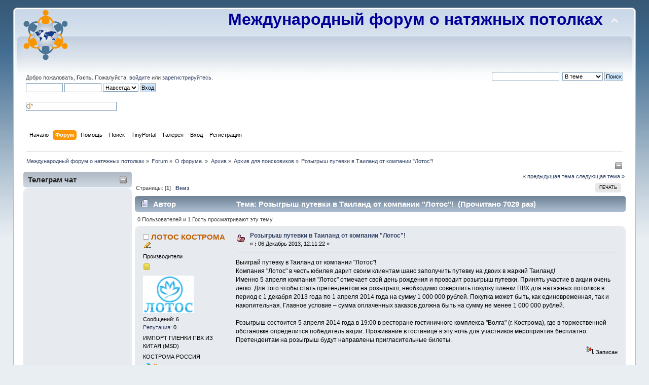

--- FILE ---
content_type: text/html; charset=UTF-8
request_url: https://rss-potolki.ru/forum/arhiv-dlja-poiskovikov/rozygrysh-putevki-v-tailand-ot-kompanii-lotos/?PHPSESSID=uoircq82fl17fg39n3fcet01q6
body_size: 17003
content:
<!DOCTYPE html>
<html prefix="og: http://ogp.me/ns# article: http://ogp.me/ns/article#" lang="en">
<head>
	<link rel="stylesheet" type="text/css" href="https://rss-potolki.ru/forum/Themes/default/css/index.css?fin20" />
	<link rel="stylesheet" type="text/css" href="https://rss-potolki.ru/forum/Themes/default/css/responsive.css?fin20" />
	<link rel="stylesheet" type="text/css" href="https://rss-potolki.ru/forum/Themes/default/css/webkit.css" />
	<script type="text/javascript" src="https://rss-potolki.ru/forum/Themes/default/scripts/script.js?fin20"></script>
	<script type="text/javascript" src="https://rss-potolki.ru/forum/Themes/default/scripts/theme.js?fin20"></script>
	<script type="text/javascript"><!-- // --><![CDATA[
		var smf_theme_url = "https://rss-potolki.ru/forum/Themes/default";
		var smf_default_theme_url = "https://rss-potolki.ru/forum/Themes/default";
		var smf_images_url = "https://rss-potolki.ru/forum/Themes/default/images";
		var smf_scripturl = "https://rss-potolki.ru/forum/index.php?PHPSESSID=uoircq82fl17fg39n3fcet01q6&amp;";
		var smf_iso_case_folding = false;
		var smf_charset = "UTF-8";
		var ajax_notification_text = "Загружается...";
		var ajax_notification_cancel_text = "Отменить";
	// ]]></script>
	<meta name="yandex-verification" content="4fd333b35d5e556d" />
	<meta http-equiv="Content-Type" content="text/html; charset=UTF-8" />
	<meta name="google-site-verification" content="G-20DW96K6M2" />
	<meta name="yandex-verification" content="6b7e7b876acd781c" />
	<meta name="msvalidate.01" content="201783373770407" />
	<meta name="description" content="Выиграй путевку в Таиланд от компании "Лотос"! Компания "Лотос" в честь юбилея дарит своим клиентам шанс заполучить путевку на двоих в жаркий Таиланд!" />
	<meta name="keywords" content="форум натяжные потолки монтаж производство световые профили плёнка ПВХ" />
	<meta property="og:title" content="Розыгрыш путевки в Таиланд от компании &quot;Лотос&quot;!" />
	<meta property="og:type" content="article" />
	<meta property="article:published_time" content="2013-12-06T12:11:22" />
	<meta property="article:section" content="Архив для поисковиков" />
	<meta property="og:url" content="https://rss-potolki.ru/forum/index.php?PHPSESSID=uoircq82fl17fg39n3fcet01q6&amp;topic=5850.0" />
	<meta property="og:image" content="https://rss-potolki.ru/forum/Themes/default/images/123.png" />
	<meta property="og:description" content="Выиграй путевку в Таиланд от компании "Лотос"! Компания "Лотос" в честь юбилея дарит своим клиентам шанс заполучить путевку на двоих в жаркий Таиланд!" />
	<meta property="og:site_name" content="Международный форум о натяжных потолках" />
	<title>Розыгрыш путевки в Таиланд от компании &quot;Лотос&quot;! - Архив для поисковиков - Международный форум о натяжных потолках</title>
	<meta name="viewport" content="width=device-width, initial-scale=1" />
	<link rel="canonical" href="https://rss-potolki.ru/forum/arhiv-dlja-poiskovikov/rozygrysh-putevki-v-tailand-ot-kompanii-lotos/" />
	<link rel="help" href="https://rss-potolki.ru/forum/help/?PHPSESSID=uoircq82fl17fg39n3fcet01q6" />
	<link rel="search" href="https://rss-potolki.ru/forum/search/?PHPSESSID=uoircq82fl17fg39n3fcet01q6" />
	<link rel="contents" href="https://rss-potolki.ru/forum/index.php?PHPSESSID=uoircq82fl17fg39n3fcet01q6" />
	<link rel="alternate" type="application/rss+xml" title="Международный форум о натяжных потолках - RSS" href="https://rss-potolki.ru/forum/.xml/?type=rss;PHPSESSID=uoircq82fl17fg39n3fcet01q6" />
	<link rel="prev" href="https://rss-potolki.ru/forum/arhiv-dlja-poiskovikov/rozygrysh-putevki-v-tailand-ot-kompanii-lotos/?prev_next=prev;PHPSESSID=uoircq82fl17fg39n3fcet01q6" />
	<link rel="next" href="https://rss-potolki.ru/forum/arhiv-dlja-poiskovikov/rozygrysh-putevki-v-tailand-ot-kompanii-lotos/?prev_next=next;PHPSESSID=uoircq82fl17fg39n3fcet01q6" />
	<link rel="index" href="https://rss-potolki.ru/forum/arhiv-dlja-poiskovikov/?PHPSESSID=uoircq82fl17fg39n3fcet01q6" />
	<link rel="stylesheet" type="text/css" id="smi_css" href="https://rss-potolki.ru/forum/Themes/default/css/smi.css" />
	<meta name="facebook-domain-verification" content="5rntjdsz4x76n02jawysiawvypq5dx" />
	
	
	<!-- Global site tag (gtag.js) - Google Analytics -->
	<script async src="https://www.googletagmanager.com/gtag/js?id=G-20DW96K6M2"></script>
	<script>
	  window.dataLayer = window.dataLayer || [];
	  function gtag(){dataLayer.push(arguments);}
	  gtag('js', new Date());
	
	  gtag('config', 'G-20DW96K6M2');
	</script>
	
	
	
	
	<!-- Facebook Pixel Code -->
	<script>
	  !function(f,b,e,v,n,t,s)
	  {if(f.fbq)return;n=f.fbq=function(){n.callMethod?
	  n.callMethod.apply(n,arguments):n.queue.push(arguments)};
	  if(!f._fbq)f._fbq=n;n.push=n;n.loaded=!0;n.version='2.0';
	  n.queue=[];t=b.createElement(e);t.async=!0;
	  t.src=v;s=b.getElementsByTagName(e)[0];
	  s.parentNode.insertBefore(t,s)}(window, document,'script',
	  'https://connect.facebook.net/en_US/fbevents.js');
	  fbq('init', '201783373770407');
	  fbq('track', 'PageView');
	</script>
	<noscript><img height="1" width="1" style="display:none"
	  src="https://www.facebook.com/tr?id=201783373770407&ev=PageView&noscript=1"
	/></noscript>
	<!-- End Facebook Pixel Code --><script type="text/javascript" src="https://ajax.googleapis.com/ajax/libs/jquery/3.3.1/jquery.min.js"></script><meta name="viewport" content="width=device-width, initial-scale=1.0"/><link rel="stylesheet" type="text/css" href="https://rss-potolki.ru/forum/Themes/default/css/tp-style.css?v200" /><link rel="stylesheet" type="text/css" href="https://rss-potolki.ru/forum/Themes/default/css/tp-responsive.css?v200" /><link rel="stylesheet" type="text/css" href="https://rss-potolki.ru/forum/Themes/default/css/tp-custom.css?v200" />
            <style type="text/css">
				.block_leftcontainer,
				.block_rightcontainer,
				.block_topcontainer,
				.block_uppercontainer,
				.block_centercontainer,
				.block_frontcontainer,
				.block_lowercontainer,
				.block_bottomcontainer {
                    padding-bottom: 4px;
                }

                #tpleftbarHeader {
                    margin-right: 4px;
                }

                #tprightbarHeader {
                    margin-left: 4px;
                }

            </style>
	  <script type="text/javascript"><!-- // --><![CDATA[
		
		var tpPanels = new Array();
		function togglepanel( targetID )
		{
			var pstate = 0;
			var panel = targetID;
			var img = "toggle_" + targetID;
			var ap = 0;

			if ( document.getElementById && (0 !== panel.length) ) {
				target = document.getElementById( panel );
                if ( target !== null ) {
                    if ( target.style.display == "none" ) {
                        target.style.display = "";
                        pstate = 1;
                        removeFromArray(targetID, tpPanels);
                        document.cookie="tp_panels=" + tpPanels.join(",") + "; expires=Wednesday, 01-Aug-2040 08:00:00 GMT";
                        var image = document.getElementById(img);
                        if(image !== null) {
                            image.src = 'https://rss-potolki.ru/forum/Themes/default/images/tinyportal/TPupshrink.png';
                        }
                    }
                    else {
                        target.style.display = "none";
                        pstate = 0;
                        tpPanels.push(targetID);
                        document.cookie="tp_panels=" + tpPanels.join(",") + "; expires=Wednesday, 01-Aug-2040 08:00:00 GMT";
                        var image = document.getElementById(img);
                        if(image !== null) {
                            image.src = 'https://rss-potolki.ru/forum/Themes/default/images/tinyportal/TPupshrink2.png';
                        }
                    }
                }
			}
		}
		function removeFromArray(value, array){
			for(var x=0;x<array.length;x++){
				if(array[x]==value){
					array.splice(x, 1);
				}
			}
			return array;
		}
		function inArray(value, array){
			for(var x=0;x<array.length;x++){
				if(array[x]==value){
					return 1;
				}
			}
			return 0;
		}
	// ]]></script>
        <script type="text/javascript"><!-- // --><![CDATA[
            var tp_images_url = "https://rss-potolki.ru/forum/Themes/default/images/tinyportal";
            var tp_session_id = "4ae75068147284f639f587bd248e568c";
            var tp_session_var = "c8e30b0e";
            var tp_shout_key_press = false;
            var current_header_smiley = false;var current_header_bbc = false;
        // ]]></script>

        <script type="text/javascript" src="https://rss-potolki.ru/forum/Themes/default/scripts/tinyportal/TPShout.js?v200"></script><link rel="stylesheet" type="text/css" href="https://rss-potolki.ru/forum/Themes/default/css/tp-shout.css?fin160" />
            <script type="text/javascript"><!-- // --><![CDATA[
            $(document).ready(function() {
				if ($("#tp_shout")) {
					$("#tp_shout").keydown(function (event) {
						if (event.keyCode == 13) {
							event.preventDefault();
						}
					});
				}
            });
            // ]]></script>
</head>
<body id="topicpage" class="boardpage board28 topicpage topic5850">
<div id="wrapper" style="width: 96%">
	<div id="header"><div class="frame">
		<div id="top_section">
			<h1 class="forumtitle">
				<a href="https://rss-potolki.ru/forum/index.php?PHPSESSID=uoircq82fl17fg39n3fcet01q6"><img src="https://rss-potolki.ru/forum/Themes/default/images/123.png" alt="Международный форум о натяжных потолках" /></a>
			</h1>
			<img id="upshrink" src="https://rss-potolki.ru/forum/Themes/default/images/upshrink.png" alt="*" title="Свернуть/Развернуть" style="display: none;" />
			<div id="siteslogan" class="floatright"><font size="6"color="#000099"><b>Международный форум о натяжных потолках </b></font></div>
		</div>
		<div id="upper_section" class="middletext">
			<div class="user">
				<script type="text/javascript" src="https://rss-potolki.ru/forum/Themes/default/scripts/sha1.js"></script>
				<form id="guest_form" action="https://rss-potolki.ru/forum/login2/?PHPSESSID=uoircq82fl17fg39n3fcet01q6" method="post" accept-charset="UTF-8"  onsubmit="hashLoginPassword(this, '4ae75068147284f639f587bd248e568c');">
					<div class="info">Добро пожаловать, <strong>Гость</strong>. Пожалуйста, <a href="https://rss-potolki.ru/forum/login/?PHPSESSID=uoircq82fl17fg39n3fcet01q6">войдите</a> или <a href="https://rss-potolki.ru/forum/register/?PHPSESSID=uoircq82fl17fg39n3fcet01q6">зарегистрируйтесь</a>.</div>
					<input type="text" name="user" size="10" class="input_text" />
					<input type="password" name="passwrd" size="10" class="input_password" />
					<select name="cookielength">
						<option value="60">1 час</option>
						<option value="1440">1 день</option>
						<option value="10080">1 неделя</option>
						<option value="43200">1 месяц</option>
						<option value="-1" selected="selected">Навсегда</option>
					</select>
					<input type="submit" value="Вход" class="button_submit" /><br />
					<div class="info"></div><script src="https://ulogin.ru/js/ulogin.js"></script><div id="uLogin" x-ulogin-params="display=small&fields=first_name,last_name,photo,email&optional=bdate,county,city&providers=vkontakte,odnoklassniki,mailru,facebook&hidden=other&redirect_uri=https%3A%2F%2Frss-potolki.ru%2Fforum%2Findex.php%3Faction%3Dulogin%26%3D"></div>
					<br /><input type="text" name="openid_identifier" id="openid_url" size="25" class="input_text openid_login" />
					<input type="hidden" name="hash_passwrd" value="" /><input type="hidden" name="c8e30b0e" value="4ae75068147284f639f587bd248e568c" />
				</form>
			</div>
			<div class="news normaltext">
				<form id="search_form" action="https://rss-potolki.ru/forum/search2/?PHPSESSID=uoircq82fl17fg39n3fcet01q6" method="post" accept-charset="UTF-8">
					<input type="text" name="search" value="" class="input_text" />&nbsp;
					<select name="search_focus" id="search_focus">
						<option value="topic" selected="selected">В теме</option>
						<option value="board">В разделе</option>
						<option value="all" style="font-weight: bold;" id="search_focus_all">По форуму</option>
						<option value="google">Google</option>
					</select>
					<script type="text/javascript"><!-- // --><![CDATA[
						var curBoard = 28;
						var curTopic = 5850;
						var focusBoards = new Array();
					// ]]></script>
					<script type="text/javascript" src="https://rss-potolki.ru/forum/Themes/default/scripts/SearchFocus.js"></script>
					<input type="submit" name="submit" value="Поиск" class="button_submit" />
					<input type="hidden" name="advanced" value="0" />
					<input type="hidden" name="topic" value="5850" /></form>
			</div>
		</div>
		<br class="clear" />
		<script type="text/javascript"><!-- // --><![CDATA[
			var oMainHeaderToggle = new smc_Toggle({
				bToggleEnabled: true,
				bCurrentlyCollapsed: false,
				aSwappableContainers: [
					'upper_section'
				],
				aSwapImages: [
					{
						sId: 'upshrink',
						srcExpanded: smf_images_url + '/upshrink.png',
						altExpanded: 'Свернуть/Развернуть',
						srcCollapsed: smf_images_url + '/upshrink2.png',
						altCollapsed: 'Свернуть/Развернуть'
					}
				],
				oThemeOptions: {
					bUseThemeSettings: false,
					sOptionName: 'collapse_header',
					sSessionVar: 'c8e30b0e',
					sSessionId: '4ae75068147284f639f587bd248e568c'
				},
				oCookieOptions: {
					bUseCookie: true,
					sCookieName: 'upshrink'
				}
			});
		// ]]></script>
		<div id="main_menu">
			<ul class="dropmenu" id="menu_nav">
				<li id="button_home">
					<a class="firstlevel" href="https://rss-potolki.ru/forum/index.php?PHPSESSID=uoircq82fl17fg39n3fcet01q6">
						<span class="responsive_menu home"></span>

						<span class="last firstlevel">Начало</span>
					</a>
				</li>
				<li id="button_forum">
					<a class="active firstlevel" href="https://rss-potolki.ru/forum/forum/?PHPSESSID=uoircq82fl17fg39n3fcet01q6">
						<span class="responsive_menu forum"></span>

						<span class="firstlevel">Форум</span>
					</a>
				</li>
				<li id="button_help">
					<a class="firstlevel" href="https://rss-potolki.ru/forum/help/?PHPSESSID=uoircq82fl17fg39n3fcet01q6">
						<span class="responsive_menu help"></span>

						<span class="firstlevel">Помощь</span>
					</a>
				</li>
				<li id="button_search">
					<a class="firstlevel" href="https://rss-potolki.ru/forum/search/?PHPSESSID=uoircq82fl17fg39n3fcet01q6">
						<span class="responsive_menu search"></span>

						<span class="firstlevel">Поиск</span>
					</a>
				</li>
				<li id="button_tpadmin">
					<a class="firstlevel" href="">
						<span class="responsive_menu tpadmin"></span>

						<span class="firstlevel">TinyPortal</span>
					</a>
					<ul>
						<li>
							<a href="https://rss-potolki.ru/forum/index.php?action=tportal;sa=download;dl;PHPSESSID=uoircq82fl17fg39n3fcet01q6">
								<span>Загрузки</span>
							</a>
						</li>
					</ul>
				</li>
				<li id="button_media">
					<a class="firstlevel" href="https://rss-potolki.ru/forum/media/?PHPSESSID=uoircq82fl17fg39n3fcet01q6">
						<span class="responsive_menu media"></span>

						<span class="firstlevel">Галерея</span>
					</a>
				</li>
				<li id="button_login">
					<a class="firstlevel" href="https://rss-potolki.ru/forum/login/?PHPSESSID=uoircq82fl17fg39n3fcet01q6">
						<span class="responsive_menu login"></span>

						<span class="firstlevel">Вход</span>
					</a>
				</li>
				<li id="button_register">
					<a class="firstlevel" href="https://rss-potolki.ru/forum/register/?PHPSESSID=uoircq82fl17fg39n3fcet01q6">
						<span class="responsive_menu register"></span>

						<span class="last firstlevel">Регистрация</span>
					</a>
				</li>
			</ul>
		</div>
		<br class="clear" />
	</div></div>
	<div id="content_section"><div class="frame">
		<div id="main_content_section">
	<div class="navigate_section">
		<ul>
			<li>
				<a href="https://rss-potolki.ru/forum/index.php?PHPSESSID=uoircq82fl17fg39n3fcet01q6"><span>Международный форум о натяжных потолках</span></a> &#187;
			</li>
			<li>
				<a href="https://rss-potolki.ru/forum/forum/?PHPSESSID=uoircq82fl17fg39n3fcet01q6"><span>Forum</span></a> &#187;
			</li>
			<li>
				<a href="https://rss-potolki.ru/forum/forum/?PHPSESSID=uoircq82fl17fg39n3fcet01q6#c6"><span>О форуме.</span></a> &#187;
			</li>
			<li>
				<a href="https://rss-potolki.ru/forum/arhiv/?PHPSESSID=uoircq82fl17fg39n3fcet01q6"><span>Архив</span></a> &#187;
			</li>
			<li>
				<a href="https://rss-potolki.ru/forum/arhiv-dlja-poiskovikov/?PHPSESSID=uoircq82fl17fg39n3fcet01q6"><span>Архив для поисковиков</span></a> &#187;
			</li>
			<li class="last">
				<a href="https://rss-potolki.ru/forum/arhiv-dlja-poiskovikov/rozygrysh-putevki-v-tailand-ot-kompanii-lotos/?PHPSESSID=uoircq82fl17fg39n3fcet01q6"><span>Розыгрыш путевки в Таиланд от компании &quot;Лотос&quot;!</span></a>
			</li>
		</ul>
	</div>
	<div class="lrs leftpanelOn tp_responsive">
		<div class="tp_upshrink20">
	<a title="Левая панель" style="cursor: pointer;" onclick="togglepanel('tpleftbarHeader');togglepanel('tpleftbarContainer')">
		<img id="toggle_tpleftbarHeader" src="https://rss-potolki.ru/forum/Themes/default/images/tinyportal/TPupshrink.png" alt="*" />
	</a></div>
		<div id="mainContainer" style="clear: both;">
			<div id="tpleftbarContainer" style="width:220px; " >
				<div id="tpleftbarHeader" style="">
					<div class="block_leftcontainer scriptbox" id="scriptbox_">
	<div class="tborder tp_leftblock_frame"><div class="title_bar"><h3 class="titlebg"><a href="javascript:void(0);return%20false" onclick="toggle('51'); return false"><img id="blockcollapse51" style="margin: 8px 0 0 0;float:right" src="https://rss-potolki.ru/forum/Themes/default/images/tinyportal/TPcollapse.png" alt="" title="Свернуть или развернуть блок" /></a><span class="header">Телеграм чат</span></h3></div>
		<div class="tp_leftblock_body" id="block51"><div class="windowbg"><span class="topslice"><span></span></span><div style="padding: 0 8px;"><div class="blockbody" style="overflow: auto;"><iframe id="tgw_60a2693b95d21b01633f7be2" frameborder="0" scrolling="no" horizontalscrolling="no" verticalscrolling="no" width="100%" height="440px" async></iframe><script>document.addEventListener("DOMContentLoaded", function () {document.getElementById("tgw_60a2693b95d21b01633f7be2").setAttribute("src", "https://tgwidget.com/widget/?id=60a2693b95d21b01633f7be2")})</script>
















</div></div><span class="botslice"><span></span></span></div>
		</div>
	</div>
	</div><div class="block_leftcontainer" id="block_catmenu">
	<div class="tborder tp_leftblock_frame">
		<div class="tp_leftblock_body" id="block14"><div class="windowbg"><span class="topslice"><span></span></span><div style="padding: 0 8px;"><div class="blockbody" style="overflow: auto;">
	<ul class="tp_catmenu">
		<li>&nbsp;&nbsp;&nbsp;&nbsp;
			<img src="https://rss-potolki.ru/forum/Themes/default/images/tinyportal/TPdivider2.png" alt="" />&nbsp;
			<a href="https://rss-potolki.ru/forum/pravila-foruma/">Правила </a></li>
		<li>&nbsp;&nbsp;&nbsp;&nbsp;
			<img src="https://rss-potolki.ru/forum/Themes/default/images/tinyportal/TPdivider2.png" alt="" />&nbsp;
			<a href="https://rss-potolki.ru/forum//vsjo-o-forume/">О форуме</a></li>
		<li>&nbsp;&nbsp;
			<img src="https://rss-potolki.ru/forum/Themes/default/images/tinyportal/TPdivider2.png" alt="" />&nbsp;
			<a href="https://rss-potolki.ru/forum//onlajn-shkola-potolkov/">Онлайн-Школа</a></li>
		<li class="tp_catmenu_header">&nbsp;&nbsp;
			<a class="tp_catmenu_header" name="header187"><b>Встречи </b></a></li>
		<li>&nbsp;&nbsp;
			<img src="https://rss-potolki.ru/forum/Themes/default/images/tinyportal/TPdivider2.png" alt="" />&nbsp;
			<a href="https://rss-potolki.ru/forum/potolok-pati/">Потолок Пати</a></li>
		<li>&nbsp;&nbsp;&nbsp;&nbsp;&nbsp;&nbsp;
			<img src="https://rss-potolki.ru/forum/Themes/default/images/tinyportal/TPdivider2.png" alt="" />&nbsp;
			<a href="https://rss-potolki.ru/forum//meroprijatija/">Анонс Встреч</a></li>
		<li>&nbsp;&nbsp;&nbsp;&nbsp;&nbsp;&nbsp;
			<img src="https://rss-potolki.ru/forum/Themes/default/images/tinyportal/TPdivider2.png" alt="" />&nbsp;
			<a href="https://rss-potolki.ru/forum//vstrechi/">История Встреч</a></li>
		<li>&nbsp;&nbsp;
			<img src="https://rss-potolki.ru/forum/Themes/default/images/tinyportal/TPdivider2.png" alt="" />&nbsp;
			<a href="https://rss-potolki.ru/forum/marafony/">Марафоны</a></li>
		<li class="tp_catmenu_header">&nbsp;&nbsp;
			<a class="tp_catmenu_header" name="header192"><b>Обучение</b></a></li>
		<li>&nbsp;&nbsp;&nbsp;&nbsp;
			<img src="https://rss-potolki.ru/forum/Themes/default/images/tinyportal/TPdivider2.png" alt="" />&nbsp;
			<a href="https://rss-potolki.ru/forum//video/">Видео обучение</a></li>
		<li>&nbsp;&nbsp;&nbsp;&nbsp;
			<img src="https://rss-potolki.ru/forum/Themes/default/images/tinyportal/TPdivider2.png" alt="" />&nbsp;
			<a href="https://rss-potolki.ru/forum//seminary-vebinary/">Вебинары</a></li>
		<li>&nbsp;&nbsp;&nbsp;&nbsp;
			<img src="https://rss-potolki.ru/forum/Themes/default/images/tinyportal/TPdivider2.png" alt="" />&nbsp;
			<a href="https://rss-potolki.ru/forum/obuchenie-montazhu/">Обучающие Центры</a></li>
		<li>&nbsp;&nbsp;&nbsp;&nbsp;
			<img src="https://rss-potolki.ru/forum/Themes/default/images/tinyportal/TPdivider2.png" alt="" />&nbsp;
			<a href="https://rss-potolki.ru/forum/jeksperty-foruma/">Эксперты Форума</a></li>
		<li class="tp_catmenu_header">&nbsp;&nbsp;
			<a class="tp_catmenu_header" name="header199"><b>Дизайнерам</b></a></li>
		<li>&nbsp;&nbsp;&nbsp;&nbsp;
			<img src="https://rss-potolki.ru/forum/Themes/default/images/tinyportal/TPdivider2.png" alt="" />&nbsp;
			<a href="https://rss-potolki.ru/forum/double-vision-natjazhnye-potolki/">Double Vision</a></li>
		<li>&nbsp;&nbsp;&nbsp;&nbsp;
			<img src="https://rss-potolki.ru/forum/Themes/default/images/tinyportal/TPdivider2.png" alt="" />&nbsp;
			<a href="https://rss-potolki.ru/forum/fata-morgana-svetodinamicheskie-potolki/">Фата Моргана</a></li>
		<li>&nbsp;&nbsp;&nbsp;&nbsp;
			<img src="https://rss-potolki.ru/forum/Themes/default/images/tinyportal/TPdivider2.png" alt="" />&nbsp;
			<a href="https://rss-potolki.ru/forum/parsek-prizma/">Парсек-Призма</a></li>
		<li>&nbsp;&nbsp;&nbsp;&nbsp;
			<img src="https://rss-potolki.ru/forum/Themes/default/images/tinyportal/TPdivider2.png" alt="" />&nbsp;
			<a href="https://rss-potolki.ru/forum/zolochenie-na-tkani/">Золочение на ткани</a></li>
		<li>&nbsp;&nbsp;&nbsp;&nbsp;
			<img src="https://rss-potolki.ru/forum/Themes/default/images/tinyportal/TPdivider2.png" alt="" />&nbsp;
			<a href="https://rss-potolki.ru/forum/svetovye-linii-na-potolkah/">Световые Линии</a></li>
		<li>&nbsp;&nbsp;&nbsp;&nbsp;
			<img src="https://rss-potolki.ru/forum/Themes/default/images/tinyportal/TPdivider2.png" alt="" />&nbsp;
			<a href="https://rss-potolki.ru/forum/natjazhnye-potolki-s-3d-jeffektom/">3 Д потолки</a></li>
		<li>&nbsp;&nbsp;&nbsp;&nbsp;
			<img src="https://rss-potolki.ru/forum/Themes/default/images/tinyportal/TPdivider2.png" alt="" />&nbsp;
			<a href="https://rss-potolki.ru/forum/poly-na-natjazhnyh-potolkah/">Потолки Лофт</a></li>
		<li class="tp_catmenu_header">&nbsp;&nbsp;
			<a class="tp_catmenu_header" name="header178"><b>Проекты</b></a></li>
		<li>&nbsp;&nbsp;&nbsp;&nbsp;&nbsp;&nbsp;
			<img src="https://rss-potolki.ru/forum/Themes/default/images/tinyportal/TPdivider2.png" alt="" />&nbsp;
			<a href="https://rss-potolki.ru/forum//realizuemye/">Форумные</a></li>
		<li>&nbsp;&nbsp;&nbsp;&nbsp;&nbsp;&nbsp;
			<img src="https://rss-potolki.ru/forum/Themes/default/images/tinyportal/TPdivider2.png" alt="" />&nbsp;
			<a href="https://rss-potolki.ru/forum//socialnye/">Социальные</a></li>
		<li>&nbsp;&nbsp;&nbsp;&nbsp;&nbsp;&nbsp;
			<img src="https://rss-potolki.ru/forum/Themes/default/images/tinyportal/TPdivider2.png" alt="" />&nbsp;
			<a href="https://rss-potolki.ru/forum//chjornyj-spisok-prodavcov-i-tovara/">Чёрный список</a></li>
		<li>&nbsp;&nbsp;&nbsp;&nbsp;&nbsp;&nbsp;
			<img src="https://rss-potolki.ru/forum/Themes/default/images/tinyportal/TPdivider2.png" alt="" />&nbsp;
			<a href="https://rss-potolki.ru/forum//baraholka/">Барахолка</a></li>
		<li class="tp_catmenu_header">&nbsp;&nbsp;
			<a class="tp_catmenu_header" name="header123"><b>Реклама</b></a></li>
		<li>&nbsp;&nbsp;&nbsp;&nbsp;&nbsp;&nbsp;
			<img src="https://rss-potolki.ru/forum/Themes/default/images/tinyportal/TPdivider2.png" alt="" />&nbsp;
			<a href="https://rss-potolki.ru/forum/parsek-komplektujuschie-dlja-natjazhnyh-potolkov/">Парсек</a></li>
		<li>&nbsp;&nbsp;&nbsp;&nbsp;&nbsp;&nbsp;
			<img src="https://rss-potolki.ru/forum/Themes/default/images/tinyportal/TPdivider2.png" alt="" />&nbsp;
			<a href="https://rss-potolki.ru/forum/bauf-pljonka-pvh/">BAUF плёнка ПВХ</a></li>
		<li>&nbsp;&nbsp;&nbsp;&nbsp;&nbsp;&nbsp;
			<img src="https://rss-potolki.ru/forum/Themes/default/images/tinyportal/TPdivider2.png" alt="" />&nbsp;
			<a href="https://rss-potolki.ru/forum//halead-plenka-pvh/">HALEAD - плёнка ПВХ</a></li>
		<li>&nbsp;&nbsp;&nbsp;&nbsp;&nbsp;&nbsp;
			<img src="https://rss-potolki.ru/forum/Themes/default/images/tinyportal/TPdivider2.png" alt="" />&nbsp;
			<a href="https://rss-potolki.ru/forum/hol-servis-optovye-postavki-pljonki/">Хол-Сервис</a></li>
		<li>&nbsp;&nbsp;&nbsp;&nbsp;&nbsp;&nbsp;
			<img src="https://rss-potolki.ru/forum/Themes/default/images/tinyportal/TPdivider2.png" alt="" />&nbsp;
			<a href="https://rss-potolki.ru/forum//msd-pljonka-pvh/">MSD завод</a></li>
		<li>&nbsp;&nbsp;&nbsp;&nbsp;&nbsp;&nbsp;
			<img src="https://rss-potolki.ru/forum/Themes/default/images/tinyportal/TPdivider2.png" alt="" />&nbsp;
			<a href="https://rss-potolki.ru/forum/msd-predstaviteli-folie-pvh/">Фолие ПВХ</a></li>
		<li>&nbsp;&nbsp;&nbsp;&nbsp;&nbsp;&nbsp;
			<img src="https://rss-potolki.ru/forum/Themes/default/images/tinyportal/TPdivider2.png" alt="" />&nbsp;
			<a href="https://rss-potolki.ru/forum/kraftbau-predstavitel-pongs-v-rossii/">KraftBau</a></li>
		<li>&nbsp;&nbsp;&nbsp;&nbsp;&nbsp;&nbsp;
			<img src="https://rss-potolki.ru/forum/Themes/default/images/tinyportal/TPdivider2.png" alt="" />&nbsp;
			<a href="https://rss-potolki.ru/forum/gotika-prodazha-komplektujuschih/">Готика</a></li>
		<li>&nbsp;&nbsp;&nbsp;&nbsp;&nbsp;&nbsp;
			<img src="https://rss-potolki.ru/forum/Themes/default/images/tinyportal/TPdivider2.png" alt="" />&nbsp;
			<a href="https://rss-potolki.ru/forum/komplektujuschie-ot-plastster/">ПластСтер</a></li>
		<li>&nbsp;&nbsp;&nbsp;&nbsp;&nbsp;&nbsp;
			<img src="https://rss-potolki.ru/forum/Themes/default/images/tinyportal/TPdivider2.png" alt="" />&nbsp;
			<a href="https://rss-potolki.ru/forum//prodazha-fotopechati/">Фотопечать Адастра</a></li>
		<li>&nbsp;&nbsp;&nbsp;&nbsp;&nbsp;&nbsp;
			<img src="https://rss-potolki.ru/forum/Themes/default/images/tinyportal/TPdivider2.png" alt="" />&nbsp;
			<a href="https://rss-potolki.ru/forum/neboart-instrument-dlja-natjazhnyh-potolkov/">НебоАрт</a></li>
		<li class="tp_catmenu_header">&nbsp;&nbsp;
			<a class="tp_catmenu_header" name="header13"><b>Клиентам</b></a></li>
		<li>&nbsp;&nbsp;&nbsp;&nbsp;&nbsp;&nbsp;
			<img src="https://rss-potolki.ru/forum/Themes/default/images/tinyportal/TPdivider2.png" alt="" />&nbsp;
			<a href="https://rss-potolki.ru/forum//dlja-svobodnogo-obschenija/">Без регистрации</a></li>
		<li>&nbsp;&nbsp;&nbsp;&nbsp;&nbsp;&nbsp;
			<img src="https://rss-potolki.ru/forum/Themes/default/images/tinyportal/TPdivider2.png" alt="" />&nbsp;
			<a href="https://rss-potolki.ru/forum//natjazhnye-potolki/">О потолках</a></li>
		<li>&nbsp;&nbsp;&nbsp;&nbsp;&nbsp;&nbsp;
			<img src="https://rss-potolki.ru/forum/Themes/default/images/tinyportal/TPdivider2.png" alt="" />&nbsp;
			<a href="https://rss-potolki.ru/forum//fotogalereja/">Фотогалерея</a></li>
		<li>&nbsp;&nbsp;&nbsp;&nbsp;&nbsp;&nbsp;
			<img src="https://rss-potolki.ru/forum/Themes/default/images/tinyportal/TPdivider2.png" alt="" />&nbsp;
			<a href="https://rss-potolki.ru/forum//fotopechat/">Фотопечать</a></li>
		<li>&nbsp;&nbsp;&nbsp;&nbsp;&nbsp;&nbsp;
			<img src="https://rss-potolki.ru/forum/Themes/default/images/tinyportal/TPdivider2.png" alt="" />&nbsp;
			<a href="https://rss-potolki.ru/forum//konstrukcii/">Конструкции</a></li>
		<li>&nbsp;&nbsp;&nbsp;&nbsp;&nbsp;&nbsp;
			<img src="https://rss-potolki.ru/forum/Themes/default/images/tinyportal/TPdivider2.png" alt="" />&nbsp;
			<a href="https://rss-potolki.ru/forum//osveschenie/">Освещение</a></li>
		<li>&nbsp;&nbsp;&nbsp;&nbsp;&nbsp;&nbsp;
			<img src="https://rss-potolki.ru/forum/Themes/default/images/tinyportal/TPdivider2.png" alt="" />&nbsp;
			<a href="https://rss-potolki.ru/forum//voprosy-dizajnerov-i-arhitektorov/">FAQ</a></li>
		<li class="tp_catmenu_header">&nbsp;&nbsp;
			<a class="tp_catmenu_header" name="header156"><b>Монтажникам</b></a></li>
		<li>&nbsp;&nbsp;&nbsp;&nbsp;
			<img src="https://rss-potolki.ru/forum/Themes/default/images/tinyportal/TPdivider2.png" alt="" />&nbsp;
			<a href="https://rss-potolki.ru/forum//montazh-natjazhnyh-potolkov/">Монтажникам</a></li>
		<li>&nbsp;&nbsp;&nbsp;&nbsp;&nbsp;&nbsp;&nbsp;&nbsp;
			<img src="https://rss-potolki.ru/forum/Themes/default/images/tinyportal/TPdivider2.png" alt="" />&nbsp;
			<a href="https://rss-potolki.ru/forum//zamery/">Замеры</a></li>
		<li>&nbsp;&nbsp;&nbsp;&nbsp;&nbsp;&nbsp;&nbsp;&nbsp;
			<img src="https://rss-potolki.ru/forum/Themes/default/images/tinyportal/TPdivider2.png" alt="" />&nbsp;
			<a href="https://rss-potolki.ru/forum//kreplenie-bageta/">Крепление</a></li>
		<li>&nbsp;&nbsp;&nbsp;&nbsp;&nbsp;&nbsp;&nbsp;&nbsp;
			<img src="https://rss-potolki.ru/forum/Themes/default/images/tinyportal/TPdivider2.png" alt="" />&nbsp;
			<a href="https://rss-potolki.ru/forum//montazh-pvh/">Монтаж</a></li>
		<li>&nbsp;&nbsp;&nbsp;&nbsp;&nbsp;&nbsp;&nbsp;&nbsp;
			<img src="https://rss-potolki.ru/forum/Themes/default/images/tinyportal/TPdivider2.png" alt="" />&nbsp;
			<a href="https://rss-potolki.ru/forum//tkanevye-potolki/">Тканевые</a></li>
		<li>&nbsp;&nbsp;&nbsp;&nbsp;&nbsp;&nbsp;&nbsp;&nbsp;
			<img src="https://rss-potolki.ru/forum/Themes/default/images/tinyportal/TPdivider2.png" alt="" />&nbsp;
			<a href="https://rss-potolki.ru/forum//sitemy-montazha/">Системы</a></li>
		<li>&nbsp;&nbsp;&nbsp;&nbsp;&nbsp;&nbsp;&nbsp;&nbsp;
			<img src="https://rss-potolki.ru/forum/Themes/default/images/tinyportal/TPdivider2.png" alt="" />&nbsp;
			<a href="https://rss-potolki.ru/forum//raznye-pomeschenija/">Помещения</a></li>
		<li>&nbsp;&nbsp;&nbsp;&nbsp;&nbsp;&nbsp;&nbsp;&nbsp;
			<img src="https://rss-potolki.ru/forum/Themes/default/images/tinyportal/TPdivider2.png" alt="" />&nbsp;
			<a href="https://rss-potolki.ru/forum//slozhnosti-montazha/">Сложности</a></li>
		<li>&nbsp;&nbsp;&nbsp;&nbsp;&nbsp;&nbsp;&nbsp;&nbsp;
			<img src="https://rss-potolki.ru/forum/Themes/default/images/tinyportal/TPdivider2.png" alt="" />&nbsp;
			<a href="https://rss-potolki.ru/forum//konstrukcii-141/">Конструкции</a></li>
		<li>&nbsp;&nbsp;&nbsp;&nbsp;&nbsp;&nbsp;&nbsp;&nbsp;
			<img src="https://rss-potolki.ru/forum/Themes/default/images/tinyportal/TPdivider2.png" alt="" />&nbsp;
			<a href="https://rss-potolki.ru/forum//braki/">Браки</a></li>
		<li>&nbsp;&nbsp;&nbsp;&nbsp;&nbsp;&nbsp;&nbsp;&nbsp;
			<img src="https://rss-potolki.ru/forum/Themes/default/images/tinyportal/TPdivider2.png" alt="" />&nbsp;
			<a href="https://rss-potolki.ru/forum//polotna/">Полотна</a></li>
		<li>&nbsp;&nbsp;&nbsp;&nbsp;&nbsp;&nbsp;&nbsp;&nbsp;
			<img src="https://rss-potolki.ru/forum/Themes/default/images/tinyportal/TPdivider2.png" alt="" />&nbsp;
			<a href="https://rss-potolki.ru/forum//demontazh/">Демонтаж</a></li>
		<li>&nbsp;&nbsp;&nbsp;&nbsp;&nbsp;&nbsp;&nbsp;&nbsp;
			<img src="https://rss-potolki.ru/forum/Themes/default/images/tinyportal/TPdivider2.png" alt="" />&nbsp;
			<a href="https://rss-potolki.ru/forum//obsuzhdenie-instrumenta/">Инструмент</a></li>
		<li>&nbsp;&nbsp;&nbsp;&nbsp;&nbsp;&nbsp;&nbsp;&nbsp;
			<img src="https://rss-potolki.ru/forum/Themes/default/images/tinyportal/TPdivider2.png" alt="" />&nbsp;
			<a href="https://rss-potolki.ru/forum//prochee/">Прочее</a></li>
		<li>&nbsp;&nbsp;
			<img src="https://rss-potolki.ru/forum/Themes/default/images/tinyportal/TPdivider2.png" alt="" />&nbsp;
			<a href="https://rss-potolki.ru/forum//dopolnitelnye-raboty/">Доп работы</a></li>
		<li>&nbsp;&nbsp;&nbsp;&nbsp;&nbsp;&nbsp;&nbsp;&nbsp;
			<img src="https://rss-potolki.ru/forum/Themes/default/images/tinyportal/TPdivider2.png" alt="" />&nbsp;
			<a href="https://rss-potolki.ru/forum//osveschenie-122/">Освещение</a></li>
		<li>&nbsp;&nbsp;&nbsp;&nbsp;&nbsp;&nbsp;&nbsp;&nbsp;
			<img src="https://rss-potolki.ru/forum/Themes/default/images/tinyportal/TPdivider2.png" alt="" />&nbsp;
			<a href="https://rss-potolki.ru/forum//obhod-trub/">Обводки</a></li>
		<li>&nbsp;&nbsp;&nbsp;&nbsp;&nbsp;&nbsp;&nbsp;&nbsp;
			<img src="https://rss-potolki.ru/forum/Themes/default/images/tinyportal/TPdivider2.png" alt="" />&nbsp;
			<a href="https://rss-potolki.ru/forum//gardiny/">Гардины</a></li>
		<li>&nbsp;&nbsp;&nbsp;&nbsp;&nbsp;&nbsp;&nbsp;&nbsp;
			<img src="https://rss-potolki.ru/forum/Themes/default/images/tinyportal/TPdivider2.png" alt="" />&nbsp;
			<a href="https://rss-potolki.ru/forum//vstavka/">Вставка</a></li>
		<li>&nbsp;&nbsp;
			<img src="https://rss-potolki.ru/forum/Themes/default/images/tinyportal/TPdivider2.png" alt="" />&nbsp;
			<a href="https://rss-potolki.ru/forum//montazh-slozhnyh-konstrukcij/">Конструкции</a></li>
		<li>&nbsp;&nbsp;&nbsp;&nbsp;&nbsp;&nbsp;&nbsp;&nbsp;
			<img src="https://rss-potolki.ru/forum/Themes/default/images/tinyportal/TPdivider2.png" alt="" />&nbsp;
			<a href="https://rss-potolki.ru/forum//montazh-zvjozdnogo-neba/">Звёздное небо</a></li>
		<li>&nbsp;&nbsp;&nbsp;&nbsp;&nbsp;&nbsp;&nbsp;&nbsp;
			<img src="https://rss-potolki.ru/forum/Themes/default/images/tinyportal/TPdivider2.png" alt="" />&nbsp;
			<a href="https://rss-potolki.ru/forum//podsvetka-potolkov/">Подсветка</a></li>
		<li>&nbsp;&nbsp;&nbsp;&nbsp;&nbsp;&nbsp;&nbsp;&nbsp;
			<img src="https://rss-potolki.ru/forum/Themes/default/images/tinyportal/TPdivider2.png" alt="" />&nbsp;
			<a href="https://rss-potolki.ru/forum//trjohmernye-konstrukcii/">Трёхмерка</a></li>
		<li>&nbsp;&nbsp;&nbsp;&nbsp;
			<img src="https://rss-potolki.ru/forum/Themes/default/images/tinyportal/TPdivider2.png" alt="" />&nbsp;
			<a href="https://rss-potolki.ru/forum//sovety-novichkam/">Новичкам</a></li>
		<li>&nbsp;&nbsp;&nbsp;&nbsp;
			<img src="https://rss-potolki.ru/forum/Themes/default/images/tinyportal/TPdivider2.png" alt="" />&nbsp;
			<a href="https://rss-potolki.ru/forum//obsuzhdenie-komplektujuschih/">Комплектующие</a></li>
		<li>&nbsp;&nbsp;
			<img src="https://rss-potolki.ru/forum/Themes/default/images/tinyportal/TPdivider2.png" alt="" />&nbsp;
			<a href="https://rss-potolki.ru/forum//rabota-s-gazovym-oborudovaniem/">Работа с газом</a></li>
		<li class="tp_catmenu_header">&nbsp;&nbsp;
			<a class="tp_catmenu_header" name="header102"><b>Менеджмент</b></a></li>
		<li>&nbsp;&nbsp;&nbsp;&nbsp;&nbsp;&nbsp;
			<img src="https://rss-potolki.ru/forum/Themes/default/images/tinyportal/TPdivider2.png" alt="" />&nbsp;
			<a href="https://rss-potolki.ru/forum//internet-marketing/">Интернет маркетинг</a></li>
		<li>&nbsp;&nbsp;&nbsp;&nbsp;&nbsp;&nbsp;
			<img src="https://rss-potolki.ru/forum/Themes/default/images/tinyportal/TPdivider2.png" alt="" />&nbsp;
			<a href="https://rss-potolki.ru/forum//reklama/">Реклама</a></li>
		<li>&nbsp;&nbsp;&nbsp;&nbsp;&nbsp;&nbsp;
			<img src="https://rss-potolki.ru/forum/Themes/default/images/tinyportal/TPdivider2.png" alt="" />&nbsp;
			<a href="https://rss-potolki.ru/forum//razvitie/">Развитие</a></li>
		<li>&nbsp;&nbsp;&nbsp;&nbsp;&nbsp;&nbsp;
			<img src="https://rss-potolki.ru/forum/Themes/default/images/tinyportal/TPdivider2.png" alt="" />&nbsp;
			<a href="https://rss-potolki.ru/forum//strategija/">Стратегия</a></li>
		<li>&nbsp;&nbsp;&nbsp;&nbsp;&nbsp;&nbsp;
			<img src="https://rss-potolki.ru/forum/Themes/default/images/tinyportal/TPdivider2.png" alt="" />&nbsp;
			<a href="https://rss-potolki.ru/forum//kadry/">Кадры</a></li>
		<li>&nbsp;&nbsp;&nbsp;&nbsp;&nbsp;&nbsp;
			<img src="https://rss-potolki.ru/forum/Themes/default/images/tinyportal/TPdivider2.png" alt="" />&nbsp;
			<a href="https://rss-potolki.ru/forum//pravovye-voprosy/">Право</a></li>
		<li>&nbsp;&nbsp;&nbsp;&nbsp;&nbsp;&nbsp;
			<img src="https://rss-potolki.ru/forum/Themes/default/images/tinyportal/TPdivider2.png" alt="" />&nbsp;
			<a href="https://rss-potolki.ru/forum//dokumentacija/">Документация</a></li>
		<li>&nbsp;&nbsp;&nbsp;&nbsp;&nbsp;&nbsp;
			<img src="https://rss-potolki.ru/forum/Themes/default/images/tinyportal/TPdivider2.png" alt="" />&nbsp;
			<a href="https://rss-potolki.ru/forum//programmnoe-obespechenie/">Программы</a></li>
		<li class="tp_catmenu_header">&nbsp;&nbsp;
			<a class="tp_catmenu_header" name="header15"><b>Производителям</b></a></li>
		<li>&nbsp;&nbsp;&nbsp;&nbsp;&nbsp;&nbsp;
			<img src="https://rss-potolki.ru/forum/Themes/default/images/tinyportal/TPdivider2.png" alt="" />&nbsp;
			<a href="https://rss-potolki.ru/forum//nachinajuschim/">Начинающим</a></li>
		<li>&nbsp;&nbsp;&nbsp;&nbsp;&nbsp;&nbsp;
			<img src="https://rss-potolki.ru/forum/Themes/default/images/tinyportal/TPdivider2.png" alt="" />&nbsp;
			<a href="https://rss-potolki.ru/forum//proizvodstvo/">Производство</a></li>
		<li>&nbsp;&nbsp;&nbsp;&nbsp;&nbsp;&nbsp;
			<img src="https://rss-potolki.ru/forum/Themes/default/images/tinyportal/TPdivider2.png" alt="" />&nbsp;
			<a href="https://rss-potolki.ru/forum//fotopechat-proizvodstvo/">Фотопечать</a></li>
		<li class="tp_catmenu_header">&nbsp;&nbsp;
			<a class="tp_catmenu_header" name="header63"><b>Обо всём</b></a></li>
		<li>&nbsp;&nbsp;&nbsp;&nbsp;&nbsp;&nbsp;
			<img src="https://rss-potolki.ru/forum/Themes/default/images/tinyportal/TPdivider2.png" alt="" />&nbsp;
			<a href="https://rss-potolki.ru/forum//obo-vsjom/">Обо всём</a></li>
		<li>&nbsp;&nbsp;&nbsp;&nbsp;&nbsp;&nbsp;
			<img src="https://rss-potolki.ru/forum/Themes/default/images/tinyportal/TPdivider2.png" alt="" />&nbsp;
			<a href="https://rss-potolki.ru/forum//golosovanija-i-oprosy/">Голосовалки</a></li>
	</ul></div></div><span class="botslice"><span></span></span></div>
		</div>
	</div>
	</div><div class="block_leftcontainer scriptbox" id="scriptbox_">
	<div class="tp_leftblock_noframe">
		<div class="" id="block22"><div class="blockbody" style="overflow: auto;">
<meta name="facebook-domain-verification" content="5rntjdsz4x76n02jawysiawvypq5dx" />



<!-- Global site tag (gtag.js) - Google Analytics -->
<script async="" src="https://www.googletagmanager.com/gtag/js?id=G-20DW96K6M2"></script>
<script>
  window.dataLayer = window.dataLayer || [];
  function gtag(){dataLayer.push(arguments);}
  gtag('js', new Date());

  gtag('config', 'G-20DW96K6M2');
</script>



<meta name="yandex-verification" content="6b7e7b876acd781c" />



<!-- YaMetrics begin -->
<script async="" src="https://www.googletagmanager.com/gtm.js?id=GTM-K8B8CBK"></script>
<script async="" src="https://www.googletagmanager.com/gtm.js?id=GTM-K8B8CBK"></script>
<script async="" src="https://www.googletagmanager.com/gtm.js?id=GTM-K8B8CBK"></script>
<script async="" src="https://www.googletagmanager.com/gtm.js?id=GTM-K8B8CBK"></script>
<script async="" src="https://www.googletagmanager.com/gtm.js?id=GTM-K8B8CBK"></script>
<script async="" src="https://www.googletagmanager.com/gtm.js?id=GTM-K8B8CBK"></script>
<script async="" src="https://www.googletagmanager.com/gtm.js?id=GTM-K8B8CBK"></script>
<script async="" src="https://www.googletagmanager.com/gtm.js?id=GTM-K8B8CBK"></script>
<script async="" src="https://www.googletagmanager.com/gtm.js?id=GTM-K8B8CBK"></script>
<script async="" src="https://www.googletagmanager.com/gtm.js?id=GTM-K8B8CBK"></script>
<script async="" src="https://www.googletagmanager.com/gtm.js?id=GTM-K8B8CBK"></script>
<script async="" src="https://www.googletagmanager.com/gtm.js?id=GTM-K8B8CBK"></script>
<script async="" src="https://www.googletagmanager.com/gtm.js?id=GTM-K8B8CBK"></script>
<script async="" src="https://www.googletagmanager.com/gtm.js?id=GTM-K8B8CBK"></script>
<script type="text/javascript"><!--
var ya_cid="102615;"
//--></script>
<script src="https://bs.yandex.ru/resource/watch.js" type="text/javascript"></script>
<noscript>
&amp;amp;amp;amp;amp;amp;amp;lt;div style="display: inline;"&amp;amp;amp;amp;amp;amp;amp;gt;&amp;amp;amp;amp;amp;amp;amp;lt;img src="http://bs.yandex.ru/watch/102615" alt="" height="1" width="1" /&amp;amp;amp;amp;amp;amp;amp;gt;
&amp;amp;amp;amp;amp;amp;amp;lt;/div&amp;amp;amp;amp;amp;amp;amp;gt;</noscript>
<!-- YaMetrics end -->





<!-- Yandex.Metrika counter -->
<script src="https://mc.yandex.ru/metrika/watch.js" type="text/javascript"></script>
<script type="text/javascript">
try {
    var yaCounter102615 = new Ya.Metrika({
        id:102615,
        clickmap:true,
        trackLinks:true,
        accurateTrackBounce:true
    });
} catch(e) { }
</script>
<noscript>&amp;amp;amp;lt;div&amp;amp;amp;gt;&amp;amp;amp;lt;img src="https://mc.yandex.ru/watch/102615" style="position:absolute; left:-9999px;" alt="" /&amp;amp;amp;gt;&amp;amp;amp;lt;/div&amp;amp;amp;gt;</noscript>
<!-- /Yandex.Metrika counter -->





<!-- Google Tag Manager -->
<script>(function(w,d,s,l,i){w[l]=w[l]||[];w[l].push({'gtm.start':
new Date().getTime(),event:'gtm.js'});var f=d.getElementsByTagName(s)[0],
j=d.createElement(s),dl=l!='dataLayer'?'&l='+l:'';j.async=true;j.src=
'https://www.googletagmanager.com/gtm.js?id='+i+dl;f.parentNode.insertBefore(j,f);
})(window,document,'script','dataLayer','GTM-K8B8CBK');</script>
<!-- End Google Tag Manager -->




<!-- Google Tag Manager (noscript) -->
<noscript><iframe src="https://www.googletagmanager.com/ns.html?id=GTM-K8B8CBK"
height="0" width="0" style="display:none;visibility:hidden"></iframe></noscript>
<!-- End Google Tag Manager (noscript) -->



<script type="text/javascript">(window.Image ? (new Image()) : document.createElement('img')).src = 'https://vk.com/rtrg?p=VK-RTRG-143579-5mnCd';</script>























</div>
		</div>
	</div>
	</div><script type="text/javascript"><!-- // --><![CDATA[
				function toggle( targetId )
				{
					var state = 0;
					var blockname = "block" + targetId;
					var blockimage = "blockcollapse" + targetId;

					if ( document.getElementById ) {
						target = document.getElementById( blockname );
						if ( target.style.display == "none" ) {
							target.style.display = "";
							state = 1;
						}
						else {
							target.style.display = "none";
							state = 0;
						}

						document.getElementById( blockimage ).src = "https://rss-potolki.ru/forum/Themes/default/images/tinyportal" + (state ? "/TPcollapse.png" : "/TPexpand.png");
						var tempImage = new Image();
						tempImage.src = "https://rss-potolki.ru/forum/index.php?PHPSESSID=uoircq82fl17fg39n3fcet01q6&amp;action=tportal;sa=upshrink;id=" + targetId + ";state=" + state + ";" + (new Date().getTime());

					}
				}
			// ]]></script>
					<p class="clearthefloat"></p>
				</div>
			</div>
			<div id="centerContainer">
				<div id="tpcontentHeader">
                </div><!--tpcontentHeader-->
			<a id="top"></a>
			<a id="msg155666"></a>
			<div class="pagesection">
				<div class="nextlinks"><a href="https://rss-potolki.ru/forum/arhiv-dlja-poiskovikov/rozygrysh-putevki-v-tailand-ot-kompanii-lotos/?prev_next=prev;PHPSESSID=uoircq82fl17fg39n3fcet01q6#new">&laquo; предыдущая тема</a> <a href="https://rss-potolki.ru/forum/arhiv-dlja-poiskovikov/rozygrysh-putevki-v-tailand-ot-kompanii-lotos/?prev_next=next;PHPSESSID=uoircq82fl17fg39n3fcet01q6#new">следующая тема &raquo;</a></div>
		<div class="buttonlist floatright">
			<ul>
				<li><a class="button_strip_print" href="https://rss-potolki.ru/forum/arhiv-dlja-poiskovikov/rozygrysh-putevki-v-tailand-ot-kompanii-lotos/?action=printpage;PHPSESSID=uoircq82fl17fg39n3fcet01q6" rel="new_win nofollow"><span class="last">Печать</span></a></li>
			</ul>
		</div>
				<div class="pagelinks floatleft">Страницы: [<strong>1</strong>]   &nbsp;&nbsp;<a href="#lastPost"><strong>Вниз</strong></a></div>
			</div>
			<div id="forumposts">
				<div class="cat_bar">
					<h3 class="catbg">
						<img src="https://rss-potolki.ru/forum/Themes/default/images/topic/normal_post.gif" align="bottom" alt="" />
						<span id="author">Автор</span>
						Тема: Розыгрыш путевки в Таиланд от компании &quot;Лотос&quot;! &nbsp;(Прочитано 7029 раз)
					</h3>
				</div>
				<p id="whoisviewing" class="smalltext">0 Пользователей и 1 Гость просматривают эту тему.
				</p>
				<form action="https://rss-potolki.ru/forum/arhiv-dlja-poiskovikov/rozygrysh-putevki-v-tailand-ot-kompanii-lotos/?action=quickmod2;PHPSESSID=uoircq82fl17fg39n3fcet01q6" method="post" accept-charset="UTF-8" name="quickModForm" id="quickModForm" style="margin: 0;" onsubmit="return oQuickModify.bInEditMode ? oQuickModify.modifySave('4ae75068147284f639f587bd248e568c', 'c8e30b0e') : false">
				<div class="windowbg">
					<span class="topslice"><span></span></span>
					<div class="post_wrapper">
						<div class="poster">
							<h4>
								<img src="https://rss-potolki.ru/forum/Themes/default/images/useroff.gif" alt="Оффлайн" />
								<a href="https://rss-potolki.ru/forum/profile/?u=23800;PHPSESSID=uoircq82fl17fg39n3fcet01q6" title="Просмотр профиля ЛОТОС КОСТРОМА">ЛОТОС КОСТРОМА</a><img src="https://rss-potolki.ru/forum/Themes/default/images/topic_starter.gif" height="16" width="16" alt="Автор темы" title="Автор темы" style="vertical-align:bottom" />
							</h4>
							<ul class="reset smalltext" id="msg_155666_extra_info">
								<li class="membergroup">Производители</li>
								<li class="stars"><img src="https://rss-potolki.ru/forum/Themes/default/images/star.gif" alt="*" /></li>
								<li class="avatar">
									<a href="https://rss-potolki.ru/forum/profile/?u=23800;PHPSESSID=uoircq82fl17fg39n3fcet01q6">
										<img class="avatar" src="https://rss-potolki.ru/forum/avs/avatar_23800_1386246765.png" alt="" />
									</a>
								</li>
								<li class="postcount">Сообщений: 6</li>
								<li class="karma"><a href="https://rss-potolki.ru/forum/ownkarma/?u=23800;PHPSESSID=uoircq82fl17fg39n3fcet01q6">Репутация:</a> 0</li>
								<li class="blurb">ИМПОРТ ПЛЕНКИ ПВХ ИЗ КИТАЯ (MSD)</li>
								<li class="im_icons">
									<ul>
										<li>КОСТРОМА</li>
										<li>РОССИЯ</li>
									</ul>
								</li>
								<li class="profile">
									<ul>
										<li><a href="http://lotus-bc.com/" title="" target="_blank" rel="noopener noreferrer" class="new_win"><img src="https://rss-potolki.ru/forum/Themes/default/images/www_sm.gif" alt="" /></a></li>
								<li><a href="https://rss-potolki.ru/forum/profile/?area=showAwards;u=23800;PHPSESSID=uoircq82fl17fg39n3fcet01q6" title="Награды"><img src="https://rss-potolki.ru/forum/Themes/default/images/award.gif" alt="Награды" title="Награды" border="0" /></a></li>
									</ul>
								</li>
							</ul>
						</div>
						<div class="postarea">
							<div class="flow_hidden">
								<div class="keyinfo">
									<div class="messageicon">
										<img src="https://rss-potolki.ru/forum/Themes/default/images/post/thumbup.gif" alt="" />
									</div>
									<h5 id="subject_155666">
										<a href="https://rss-potolki.ru/forum/arhiv-dlja-poiskovikov/rozygrysh-putevki-v-tailand-ot-kompanii-lotos/msg155666/?PHPSESSID=uoircq82fl17fg39n3fcet01q6#msg155666" rel="nofollow">Розыгрыш путевки в Таиланд от компании &quot;Лотос&quot;!</a>
									</h5>
									<div class="smalltext">&#171; <strong> :</strong> 06 Декабрь 2013, 12:11:22 &#187;</div>
									<div id="msg_155666_quick_mod"></div>
								</div>
							</div>
							<div class="post">
								<div class="inner" id="msg_155666">Выиграй путевку в Таиланд от компании &quot;Лотос&quot;!<br />Компания &quot;Лотос&quot; в честь юбилея дарит своим клиентам шанс заполучить путевку на двоих в жаркий Таиланд!<br />Именно 5 апреля компания &quot;Лотос&quot; отмечает свой день рождения и проводит розыгрыш путевки. Принять участие в акции очень легко. Для того чтобы стать претендентом на розыгрыш, необходимо совершить покупку пленки ПВХ для натяжных потолков в период с 1 декабря 2013 года по 1 апреля 2014 года на сумму 1 000 000 рублей. Покупка может быть, как единовременная, так и накопительная. Главное условие – сумма оплаченных заказов должна быть на сумму не менее 1 000 000 рублей.<br /><br />Розыгрыш состоится 5 апреля 2014 года в 19:00 в ресторане гостиничного комплекса &quot;Волга&quot; (г. Кострома), где в торжественной обстановке определится победитель акции. Проживание в гостинице в эту ночь для участников мероприятия бесплатно.<br />Претендентам на розыгрыш будут направлены пригласительные билеты.<br /></div>
							</div>
						</div>
						<div class="moderatorbar">
							<div class="smalltext modified" id="modified_155666">
							</div>
							<div class="smalltext reportlinks">
								<img src="https://rss-potolki.ru/forum/Themes/default/images/ip.gif" alt="" />
								Записан
							</div>
						</div>
					</div>
					<span class="botslice"><span></span></span>
				</div>
				
                <hr class="post_separator" />
				<a id="msg155706"></a>
				<div class="windowbg2">
					<span class="topslice"><span></span></span>
					<div class="post_wrapper">
						<div class="poster">
							<h4>
								<img src="https://rss-potolki.ru/forum/Themes/default/images/useroff.gif" alt="Оффлайн" />
								<a href="https://rss-potolki.ru/forum/profile/?u=2093;PHPSESSID=uoircq82fl17fg39n3fcet01q6" title="Просмотр профиля Тимур_З">Тимур_З</a>
							</h4>
							<ul class="reset smalltext" id="msg_155706_extra_info">
								<li class="membergroup">Участник форума</li>
								<li class="stars"><img src="https://rss-potolki.ru/forum/Themes/default/images/star.gif" alt="*" /><img src="https://rss-potolki.ru/forum/Themes/default/images/star.gif" alt="*" /><img src="https://rss-potolki.ru/forum/Themes/default/images/star.gif" alt="*" /><img src="https://rss-potolki.ru/forum/Themes/default/images/star.gif" alt="*" /></li>
								<li class="avatar">
									<a href="https://rss-potolki.ru/forum/profile/?u=2093;PHPSESSID=uoircq82fl17fg39n3fcet01q6">
										<img class="avatar" src="https://rss-potolki.ru/forum/avs/avatar_2093_1384326295.png" alt="" />
									</a>
								</li>
								<li class="postcount">Сообщений: 640</li>
								<li class="karma"><a href="https://rss-potolki.ru/forum/ownkarma/?u=2093;PHPSESSID=uoircq82fl17fg39n3fcet01q6">Репутация:</a> 15</li>
								<li class="im_icons">
									<ul>
										<li>Минеральные Воды</li>
									</ul>
								</li>
								<li class="profile">
									<ul>
								<li><a href="https://rss-potolki.ru/forum/profile/?area=showAwards;u=2093;PHPSESSID=uoircq82fl17fg39n3fcet01q6" title="Награды"><img src="https://rss-potolki.ru/forum/Themes/default/images/award.gif" alt="Награды" title="Награды" border="0" /></a></li>
									</ul>
								</li>
							</ul>
						</div>
						<div class="postarea">
							<div class="flow_hidden">
								<div class="keyinfo">
									<div class="messageicon">
										<img src="https://rss-potolki.ru/forum/Themes/default/images/post/xx.gif" alt="" />
									</div>
									<h5 id="subject_155706">
										<a href="https://rss-potolki.ru/forum/arhiv-dlja-poiskovikov/rozygrysh-putevki-v-tailand-ot-kompanii-lotos/msg155706/?PHPSESSID=uoircq82fl17fg39n3fcet01q6#msg155706" rel="nofollow">Re: Розыгрыш путевки в Таиланд от компании &quot;Лотос&quot;!</a>
									</h5>
									<div class="smalltext">&#171; <strong>Ответ #1 :</strong> 06 Декабрь 2013, 17:54:09 &#187;</div>
									<div id="msg_155706_quick_mod"></div>
								</div>
							</div>
							<div class="post">
								<div class="inner" id="msg_155706">При покупке на такую сумму можно каждому по путёвке выдавать</div>
							</div>
						</div>
						<div class="moderatorbar">
							<div class="smalltext modified" id="modified_155706">
							</div>
							<div class="smalltext reportlinks">
								<img src="https://rss-potolki.ru/forum/Themes/default/images/ip.gif" alt="" />
								Записан
			          <br>
						<div class="floatright"><a href="https://rss-potolki.ru/forum/arhiv-dlja-poiskovikov/rozygrysh-putevki-v-tailand-ot-kompanii-lotos/?action=karmamessage;u=2093;m=155706;PHPSESSID=uoircq82fl17fg39n3fcet01q6"> +1/-0 к карме за данное сообщение</a></div>
							</div>
						</div>
					</div>
					<span class="botslice"><span></span></span>
				</div>
				
                <hr class="post_separator" />
				<a id="msg172967"></a>
				<div class="windowbg">
					<span class="topslice"><span></span></span>
					<div class="post_wrapper">
						<div class="poster">
							<h4>
								<img src="https://rss-potolki.ru/forum/Themes/default/images/useroff.gif" alt="Оффлайн" />
								<a href="https://rss-potolki.ru/forum/profile/?u=25021;PHPSESSID=uoircq82fl17fg39n3fcet01q6" title="Просмотр профиля Пласт Че">Пласт Че</a>
							</h4>
							<ul class="reset smalltext" id="msg_172967_extra_info">
								<li class="membergroup">Поставщики</li>
								<li class="stars"><img src="https://rss-potolki.ru/forum/Themes/default/images/star.gif" alt="*" /><img src="https://rss-potolki.ru/forum/Themes/default/images/star.gif" alt="*" /></li>
								<li class="avatar">
									<a href="https://rss-potolki.ru/forum/profile/?u=25021;PHPSESSID=uoircq82fl17fg39n3fcet01q6">
										<img class="avatar" src="https://rss-potolki.ru/forum/avs/avatar_25021_1402404466.png" alt="" />
									</a>
								</li>
								<li class="postcount">Сообщений: 64</li>
								<li class="karma"><a href="https://rss-potolki.ru/forum/ownkarma/?u=25021;PHPSESSID=uoircq82fl17fg39n3fcet01q6">Репутация:</a> 3</li>
								<li class="blurb">Багет пластиковый для установки натяжных потолков</li>
								<li class="im_icons">
									<ul>
										<li>Новочебоксарск</li>
										<li>Российская Федерация</li>
									</ul>
								</li>
								<li class="profile">
									<ul>
										<li><a href="http://www.plast-che.ru" title="http://www.plast-che.ru" target="_blank" rel="noopener noreferrer" class="new_win"><img src="https://rss-potolki.ru/forum/Themes/default/images/www_sm.gif" alt="http://www.plast-che.ru" /></a></li>
								<li><a href="https://rss-potolki.ru/forum/profile/?area=showAwards;u=25021;PHPSESSID=uoircq82fl17fg39n3fcet01q6" title="Награды"><img src="https://rss-potolki.ru/forum/Themes/default/images/award.gif" alt="Награды" title="Награды" border="0" /></a></li>
									</ul>
								</li>
							</ul>
						</div>
						<div class="postarea">
							<div class="flow_hidden">
								<div class="keyinfo">
									<div class="messageicon">
										<img src="https://rss-potolki.ru/forum/Themes/default/images/post/xx.gif" alt="" />
									</div>
									<h5 id="subject_172967">
										<a href="https://rss-potolki.ru/forum/arhiv-dlja-poiskovikov/rozygrysh-putevki-v-tailand-ot-kompanii-lotos/msg172967/?PHPSESSID=uoircq82fl17fg39n3fcet01q6#msg172967" rel="nofollow">Re: Розыгрыш путевки в Таиланд от компании &quot;Лотос&quot;!</a>
									</h5>
									<div class="smalltext">&#171; <strong>Ответ #2 :</strong> 04 Июнь 2014, 11:57:00 &#187;</div>
									<div id="msg_172967_quick_mod"></div>
								</div>
							</div>
							<div class="post">
								<div class="inner" id="msg_172967">Кто выиграл? <br />Где можно ознакомиться с результатами? <img src="https://rss-potolki.ru/forum/Smileys/big_standart/wink.gif" alt=";&#41;" title="Подмигивающий" class="smiley" /></div>
							</div>
						</div>
						<div class="moderatorbar">
							<div class="smalltext modified" id="modified_172967">
							</div>
							<div class="smalltext reportlinks">
								<img src="https://rss-potolki.ru/forum/Themes/default/images/ip.gif" alt="" />
								Записан
							</div>
						</div>
					</div>
					<span class="botslice"><span></span></span>
				</div>
				
                <hr class="post_separator" />
				<a id="msg173094"></a>
				<div class="windowbg2">
					<span class="topslice"><span></span></span>
					<div class="post_wrapper">
						<div class="poster">
							<h4>
								<img src="https://rss-potolki.ru/forum/Themes/default/images/useroff.gif" alt="Оффлайн" />
								<a href="https://rss-potolki.ru/forum/profile/?u=22794;PHPSESSID=uoircq82fl17fg39n3fcet01q6" title="Просмотр профиля дядя Вася">дядя Вася</a>
							</h4>
							<ul class="reset smalltext" id="msg_173094_extra_info">
								<li class="postgroup">Ветеран</li>
								<li class="stars"><img src="https://rss-potolki.ru/forum/Themes/default/images/star.gif" alt="*" /><img src="https://rss-potolki.ru/forum/Themes/default/images/star.gif" alt="*" /><img src="https://rss-potolki.ru/forum/Themes/default/images/star.gif" alt="*" /><img src="https://rss-potolki.ru/forum/Themes/default/images/star.gif" alt="*" /></li>
								<li class="postcount">Сообщений: 833</li>
								<li class="karma"><a href="https://rss-potolki.ru/forum/ownkarma/?u=22794;PHPSESSID=uoircq82fl17fg39n3fcet01q6">Репутация:</a> 2</li>
								<li class="im_icons">
									<ul>
										<li>Ялта</li>
										<li>Россия</li>
									</ul>
								</li>
								<li class="profile">
									<ul>
										<li><a href="http://uyutdom-yalta.ru" title="" target="_blank" rel="noopener noreferrer" class="new_win"><img src="https://rss-potolki.ru/forum/Themes/default/images/www_sm.gif" alt="" /></a></li>
								<li><a href="https://rss-potolki.ru/forum/profile/?area=showAwards;u=22794;PHPSESSID=uoircq82fl17fg39n3fcet01q6" title="Награды"><img src="https://rss-potolki.ru/forum/Themes/default/images/award.gif" alt="Награды" title="Награды" border="0" /></a></li>
									</ul>
								</li>
							</ul>
						</div>
						<div class="postarea">
							<div class="flow_hidden">
								<div class="keyinfo">
									<div class="messageicon">
										<img src="https://rss-potolki.ru/forum/Themes/default/images/post/xx.gif" alt="" />
									</div>
									<h5 id="subject_173094">
										<a href="https://rss-potolki.ru/forum/arhiv-dlja-poiskovikov/rozygrysh-putevki-v-tailand-ot-kompanii-lotos/msg173094/?PHPSESSID=uoircq82fl17fg39n3fcet01q6#msg173094" rel="nofollow">Re: Розыгрыш путевки в Таиланд от компании &quot;Лотос&quot;!</a>
									</h5>
									<div class="smalltext">&#171; <strong>Ответ #3 :</strong> 05 Июнь 2014, 20:40:31 &#187;</div>
									<div id="msg_173094_quick_mod"></div>
								</div>
							</div>
							<div class="post">
								<div class="inner" id="msg_173094">путевка на год была, подожди&nbsp; <img src="https://rss-potolki.ru/forum/Smileys/big_standart/grin.gif" alt=";D" title="Смеющийся" class="smiley" /></div>
							</div>
						</div>
						<div class="moderatorbar">
							<div class="smalltext modified" id="modified_173094">
							</div>
							<div class="smalltext reportlinks">
								<img src="https://rss-potolki.ru/forum/Themes/default/images/ip.gif" alt="" />
								Записан
							</div>
						</div>
					</div>
					<span class="botslice"><span></span></span>
				</div>
				
                <hr class="post_separator" />
				<a id="msg173108"></a>
				<div class="windowbg">
					<span class="topslice"><span></span></span>
					<div class="post_wrapper">
						<div class="poster">
							<h4>
								<img src="https://rss-potolki.ru/forum/Themes/default/images/useroff.gif" alt="Оффлайн" />
								<a href="https://rss-potolki.ru/forum/profile/?u=365;PHPSESSID=uoircq82fl17fg39n3fcet01q6" title="Просмотр профиля ellvi">ellvi</a>
							</h4>
							<ul class="reset smalltext" id="msg_173108_extra_info">
								<li class="membergroup">Участник форума</li>
								<li class="stars"><img src="https://rss-potolki.ru/forum/Themes/default/images/star.gif" alt="*" /><img src="https://rss-potolki.ru/forum/Themes/default/images/star.gif" alt="*" /><img src="https://rss-potolki.ru/forum/Themes/default/images/star.gif" alt="*" /><img src="https://rss-potolki.ru/forum/Themes/default/images/star.gif" alt="*" /></li>
								<li class="avatar">
									<a href="https://rss-potolki.ru/forum/profile/?u=365;PHPSESSID=uoircq82fl17fg39n3fcet01q6">
										<img class="avatar" src="https://rss-potolki.ru/forum/avs/avatar_365.gif" alt="" />
									</a>
								</li>
								<li class="postcount">Сообщений: 956</li>
								<li class="karma"><a href="https://rss-potolki.ru/forum/ownkarma/?u=365;PHPSESSID=uoircq82fl17fg39n3fcet01q6">Репутация:</a> 56</li>
								<li class="blurb">Вольный художник - вечный странник</li>
								<li class="im_icons">
									<ul>
										<li>Чебоксары</li>
										<li>РФ</li>
									</ul>
								</li>
								<li class="profile">
									<ul>
										<li><a href="http://www.potolki21.ru" title="www.potolki21.ru" target="_blank" rel="noopener noreferrer" class="new_win"><img src="https://rss-potolki.ru/forum/Themes/default/images/www_sm.gif" alt="www.potolki21.ru" /></a></li>
								<li><a href="https://rss-potolki.ru/forum/profile/?area=showAwards;u=365;PHPSESSID=uoircq82fl17fg39n3fcet01q6" title="Награды"><img src="https://rss-potolki.ru/forum/Themes/default/images/award.gif" alt="Награды" title="Награды" border="0" /></a></li>
									</ul>
								</li>
							</ul>
						</div>
						<div class="postarea">
							<div class="flow_hidden">
								<div class="keyinfo">
									<div class="messageicon">
										<img src="https://rss-potolki.ru/forum/Themes/default/images/post/xx.gif" alt="" />
									</div>
									<h5 id="subject_173108">
										<a href="https://rss-potolki.ru/forum/arhiv-dlja-poiskovikov/rozygrysh-putevki-v-tailand-ot-kompanii-lotos/msg173108/?PHPSESSID=uoircq82fl17fg39n3fcet01q6#msg173108" rel="nofollow">Re: Розыгрыш путевки в Таиланд от компании &quot;Лотос&quot;!</a>
									</h5>
									<div class="smalltext">&#171; <strong>Ответ #4 :</strong> 06 Июнь 2014, 08:14:10 &#187;</div>
									<div id="msg_173108_quick_mod"></div>
								</div>
							</div>
							<div class="post">
								<div class="inner" id="msg_173108"><div class="quoteheader"><div class="topslice_quote"><span style="padding:1px; border: solid 1px #3366CC;">Гости не могут просматривать ссылки.
 <a href="https://rss-potolki.ru/forum/register/?PHPSESSID=uoircq82fl17fg39n3fcet01q6"> Зарегистрируйтесь</a>&nbsp;или&nbsp;<a href="https://rss-potolki.ru/forum/login/?PHPSESSID=uoircq82fl17fg39n3fcet01q6">войдите на форум</span></a></div></div><blockquote class="bbc_standard_quote">путевка на год была, подожди&nbsp; <img src="https://rss-potolki.ru/forum/Smileys/big_standart/grin.gif" alt=";D" title="Смеющийся" class="smiley" /><br /></blockquote><div class="quotefooter"><div class="botslice_quote"></div></div>Билет в один конец? <img src="https://rss-potolki.ru/forum/Smileys/big_standart/shok.gif" alt="&#58;shok&#58;" title="shok" class="smiley" /></div>
							</div>
						</div>
						<div class="moderatorbar">
							<div class="smalltext modified" id="modified_173108">
							</div>
							<div class="smalltext reportlinks">
								<img src="https://rss-potolki.ru/forum/Themes/default/images/ip.gif" alt="" />
								Записан
							</div>
						</div>
					</div>
					<span class="botslice"><span></span></span>
				</div>
				
                <hr class="post_separator" />
				<a id="msg173144"></a>
				<div class="windowbg2">
					<span class="topslice"><span></span></span>
					<div class="post_wrapper">
						<div class="poster">
							<h4>
								<img src="https://rss-potolki.ru/forum/Themes/default/images/useroff.gif" alt="Оффлайн" />
								<a href="https://rss-potolki.ru/forum/profile/?u=22089;PHPSESSID=uoircq82fl17fg39n3fcet01q6" title="Просмотр профиля Danil">Danil</a>
							</h4>
							<ul class="reset smalltext" id="msg_173144_extra_info">
								<li class="postgroup">Наставник</li>
								<li class="stars"><img src="https://rss-potolki.ru/forum/Themes/default/images/star.gif" alt="*" /><img src="https://rss-potolki.ru/forum/Themes/default/images/star.gif" alt="*" /><img src="https://rss-potolki.ru/forum/Themes/default/images/star.gif" alt="*" /></li>
								<li class="postcount">Сообщений: 361</li>
								<li class="karma"><a href="https://rss-potolki.ru/forum/ownkarma/?u=22089;PHPSESSID=uoircq82fl17fg39n3fcet01q6">Репутация:</a> -1</li>
								<li class="im_icons">
									<ul>
										<li>Бийск</li>
										<li>Россия</li>
									</ul>
								</li>
								<li class="profile">
									<ul>
										<li><a href="http://www.1bastion.ru" title="Первый Бастион" target="_blank" rel="noopener noreferrer" class="new_win"><img src="https://rss-potolki.ru/forum/Themes/default/images/www_sm.gif" alt="Первый Бастион" /></a></li>
								<li><a href="https://rss-potolki.ru/forum/profile/?area=showAwards;u=22089;PHPSESSID=uoircq82fl17fg39n3fcet01q6" title="Награды"><img src="https://rss-potolki.ru/forum/Themes/default/images/award.gif" alt="Награды" title="Награды" border="0" /></a></li>
									</ul>
								</li>
							</ul>
						</div>
						<div class="postarea">
							<div class="flow_hidden">
								<div class="keyinfo">
									<div class="messageicon">
										<img src="https://rss-potolki.ru/forum/Themes/default/images/post/xx.gif" alt="" />
									</div>
									<h5 id="subject_173144">
										<a href="https://rss-potolki.ru/forum/arhiv-dlja-poiskovikov/rozygrysh-putevki-v-tailand-ot-kompanii-lotos/msg173144/?PHPSESSID=uoircq82fl17fg39n3fcet01q6#msg173144" rel="nofollow">Re: Розыгрыш путевки в Таиланд от компании &quot;Лотос&quot;!</a>
									</h5>
									<div class="smalltext">&#171; <strong>Ответ #5 :</strong> 06 Июнь 2014, 14:44:48 &#187;</div>
									<div id="msg_173144_quick_mod"></div>
								</div>
							</div>
							<div class="post">
								<div class="inner" id="msg_173144">замануха из разряда купи бентли, зубная щетка в подарок...<br /><br />с 1 млн продажи пленки, в казну капает 50 косарей условно. на таких детях, путевок 100 выручить можно, 1 отдать и в плюсах жирных.<br /><br /></div>
							</div>
						</div>
						<div class="moderatorbar">
							<div class="smalltext modified" id="modified_173144">
							</div>
							<div class="smalltext reportlinks">
								<img src="https://rss-potolki.ru/forum/Themes/default/images/ip.gif" alt="" />
								Записан
							</div>
						</div>
					</div>
					<span class="botslice"><span></span></span>
				</div>
				
                <hr class="post_separator" />
				<a id="msg198331"></a>
				<div class="windowbg">
					<span class="topslice"><span></span></span>
					<div class="post_wrapper">
						<div class="poster">
							<h4>
								<img src="https://rss-potolki.ru/forum/Themes/default/images/useroff.gif" alt="Оффлайн" />
								<a href="https://rss-potolki.ru/forum/profile/?u=27859;PHPSESSID=uoircq82fl17fg39n3fcet01q6" title="Просмотр профиля Takv">Takv</a>
							</h4>
							<ul class="reset smalltext" id="msg_198331_extra_info">
								<li class="postgroup">Новичок</li>
								<li class="stars"><img src="https://rss-potolki.ru/forum/Themes/default/images/star.gif" alt="*" /></li>
								<li class="postcount">Сообщений: 6</li>
								<li class="karma"><a href="https://rss-potolki.ru/forum/ownkarma/?u=27859;PHPSESSID=uoircq82fl17fg39n3fcet01q6">Репутация:</a> 0</li>
								<li class="im_icons">
									<ul>
										<li>Мичуринск</li>
										<li>Россия</li>
									</ul>
								</li>
								<li class="profile">
									<ul>
								<li><a href="https://rss-potolki.ru/forum/profile/?area=showAwards;u=27859;PHPSESSID=uoircq82fl17fg39n3fcet01q6" title="Награды"><img src="https://rss-potolki.ru/forum/Themes/default/images/award.gif" alt="Награды" title="Награды" border="0" /></a></li>
									</ul>
								</li>
							</ul>
						</div>
						<div class="postarea">
							<div class="flow_hidden">
								<div class="keyinfo">
									<div class="messageicon">
										<img src="https://rss-potolki.ru/forum/Themes/default/images/post/xx.gif" alt="" />
									</div>
									<h5 id="subject_198331">
										<a href="https://rss-potolki.ru/forum/arhiv-dlja-poiskovikov/rozygrysh-putevki-v-tailand-ot-kompanii-lotos/msg198331/?PHPSESSID=uoircq82fl17fg39n3fcet01q6#msg198331" rel="nofollow">Re: Розыгрыш путевки в Таиланд от компании &quot;Лотос&quot;!</a>
									</h5>
									<div class="smalltext">&#171; <strong>Ответ #6 :</strong> 11 Июнь 2015, 11:47:14 &#187;</div>
									<div id="msg_198331_quick_mod"></div>
								</div>
							</div>
							<div class="post">
								<div class="inner" id="msg_198331">Как Всегда &quot;выигрывают&quot;свои подставные лица.</div>
							</div>
						</div>
						<div class="moderatorbar">
							<div class="smalltext modified" id="modified_198331">
							</div>
							<div class="smalltext reportlinks">
								<img src="https://rss-potolki.ru/forum/Themes/default/images/ip.gif" alt="" />
								Записан
							</div>
						</div>
					</div>
					<span class="botslice"><span></span></span>
				</div>
				
                <hr class="post_separator" />
				<a id="msg198339"></a>
				<div class="windowbg2">
					<span class="topslice"><span></span></span>
					<div class="post_wrapper">
						<div class="poster">
							<h4>
								<img src="https://rss-potolki.ru/forum/Themes/default/images/useroff.gif" alt="Оффлайн" />
								<a href="https://rss-potolki.ru/forum/profile/?u=27281;PHPSESSID=uoircq82fl17fg39n3fcet01q6" title="Просмотр профиля ST Room">ST Room</a>
							</h4>
							<ul class="reset smalltext" id="msg_198339_extra_info">
								<li class="membergroup">Производители</li>
								<li class="stars"><img src="https://rss-potolki.ru/forum/Themes/default/images/star.gif" alt="*" /><img src="https://rss-potolki.ru/forum/Themes/default/images/star.gif" alt="*" /><img src="https://rss-potolki.ru/forum/Themes/default/images/star.gif" alt="*" /></li>
								<li class="avatar">
									<a href="https://rss-potolki.ru/forum/profile/?u=27281;PHPSESSID=uoircq82fl17fg39n3fcet01q6">
										<img class="avatar" src="https://rss-potolki.ru/forum/avs/avatar_27281_1424117355.png" alt="" />
									</a>
								</li>
								<li class="postcount">Сообщений: 156</li>
								<li class="karma"><a href="https://rss-potolki.ru/forum/ownkarma/?u=27281;PHPSESSID=uoircq82fl17fg39n3fcet01q6">Репутация:</a> 8</li>
								<li class="im_icons">
									<ul>
										<li>Севастополь</li>
										<li>Россия</li>
									</ul>
								</li>
								<li class="profile">
									<ul>
								<li><a href="https://rss-potolki.ru/forum/profile/?area=showAwards;u=27281;PHPSESSID=uoircq82fl17fg39n3fcet01q6" title="Награды"><img src="https://rss-potolki.ru/forum/Themes/default/images/award.gif" alt="Награды" title="Награды" border="0" /></a></li>
									</ul>
								</li>
							</ul>
						</div>
						<div class="postarea">
							<div class="flow_hidden">
								<div class="keyinfo">
									<div class="messageicon">
										<img src="https://rss-potolki.ru/forum/Themes/default/images/post/xx.gif" alt="" />
									</div>
									<h5 id="subject_198339">
										<a href="https://rss-potolki.ru/forum/arhiv-dlja-poiskovikov/rozygrysh-putevki-v-tailand-ot-kompanii-lotos/msg198339/?PHPSESSID=uoircq82fl17fg39n3fcet01q6#msg198339" rel="nofollow">Re: Розыгрыш путевки в Таиланд от компании &quot;Лотос&quot;!</a>
									</h5>
									<div class="smalltext">&#171; <strong>Ответ #7 :</strong> 11 Июнь 2015, 12:11:26 &#187;</div>
									<div id="msg_198339_quick_mod"></div>
								</div>
							</div>
							<div class="post">
								<div class="inner" id="msg_198339"><div class="quoteheader"><div class="topslice_quote"><span style="padding:1px; border: solid 1px #3366CC;">Гости не могут просматривать ссылки.
 <a href="https://rss-potolki.ru/forum/register/?PHPSESSID=uoircq82fl17fg39n3fcet01q6"> Зарегистрируйтесь</a>&nbsp;или&nbsp;<a href="https://rss-potolki.ru/forum/login/?PHPSESSID=uoircq82fl17fg39n3fcet01q6">войдите на форум</span></a></div></div><blockquote class="bbc_standard_quote">Как Всегда &quot;выигрывают&quot;свои подставные лица.<br /></blockquote><div class="quotefooter"><div class="botslice_quote"></div></div><br />не правда. мы вот, флешку отдали, которую разыграли&nbsp; <img src="https://rss-potolki.ru/forum/Smileys/big_standart/grin.gif" alt=";D" title="Смеющийся" class="smiley" /><br /><br /></div>
							</div>
						</div>
						<div class="moderatorbar">
							<div class="smalltext modified" id="modified_198339">
							</div>
							<div class="smalltext reportlinks">
								<img src="https://rss-potolki.ru/forum/Themes/default/images/ip.gif" alt="" />
								Записан
							</div>
						</div>
					</div>
					<span class="botslice"><span></span></span>
				</div>
				
                <hr class="post_separator" />
				<a id="msg198353"></a>
				<div class="windowbg">
					<span class="topslice"><span></span></span>
					<div class="post_wrapper">
						<div class="poster">
							<h4>
								<img src="https://rss-potolki.ru/forum/Themes/default/images/useroff.gif" alt="Оффлайн" />
								<a href="https://rss-potolki.ru/forum/profile/?u=18561;PHPSESSID=uoircq82fl17fg39n3fcet01q6" title="Просмотр профиля Иван 123">Иван 123</a>
							</h4>
							<ul class="reset smalltext" id="msg_198353_extra_info">
								<li class="membergroup">Участник форума</li>
								<li class="stars"><img src="https://rss-potolki.ru/forum/Themes/default/images/star.gif" alt="*" /><img src="https://rss-potolki.ru/forum/Themes/default/images/star.gif" alt="*" /><img src="https://rss-potolki.ru/forum/Themes/default/images/star.gif" alt="*" /><img src="https://rss-potolki.ru/forum/Themes/default/images/star.gif" alt="*" /></li>
								<li class="avatar">
									<a href="https://rss-potolki.ru/forum/profile/?u=18561;PHPSESSID=uoircq82fl17fg39n3fcet01q6">
										<img class="avatar" src="https://rss-potolki.ru/forum/avs/avatar_18561_1520191216.png" alt="" />
									</a>
								</li>
								<li class="postcount">Сообщений: 1203</li>
								<li class="karma"><a href="https://rss-potolki.ru/forum/ownkarma/?u=18561;PHPSESSID=uoircq82fl17fg39n3fcet01q6">Репутация:</a> 19</li>
								<li class="blurb">Ветеран</li>
								<li class="im_icons">
									<ul>
										<li>Темрюк</li>
										<li>Россия</li>
									</ul>
								</li>
								<li class="profile">
									<ul>
										<li><a href="https://www.youtube.com/c/IvHa123rus" title="мы в youtube" target="_blank" rel="noopener noreferrer" class="new_win"><img src="https://rss-potolki.ru/forum/Themes/default/images/www_sm.gif" alt="мы в youtube" /></a></li>
								<li><a href="https://rss-potolki.ru/forum/profile/?area=showAwards;u=18561;PHPSESSID=uoircq82fl17fg39n3fcet01q6" title="Награды"><img src="https://rss-potolki.ru/forum/Themes/default/images/award.gif" alt="Награды" title="Награды" border="0" /></a></li>
									</ul>
								</li>
							</ul>
						</div>
						<div class="postarea">
							<div class="flow_hidden">
								<div class="keyinfo">
									<div class="messageicon">
										<img src="https://rss-potolki.ru/forum/Themes/default/images/post/xx.gif" alt="" />
									</div>
									<h5 id="subject_198353">
										<a href="https://rss-potolki.ru/forum/arhiv-dlja-poiskovikov/rozygrysh-putevki-v-tailand-ot-kompanii-lotos/msg198353/?PHPSESSID=uoircq82fl17fg39n3fcet01q6#msg198353" rel="nofollow">Re: Розыгрыш путевки в Таиланд от компании &quot;Лотос&quot;!</a>
									</h5>
									<div class="smalltext">&#171; <strong>Ответ #8 :</strong> 11 Июнь 2015, 21:38:27 &#187;</div>
									<div id="msg_198353_quick_mod"></div>
								</div>
							</div>
							<div class="post">
								<div class="inner" id="msg_198353"><div class="quoteheader"><div class="topslice_quote"><span style="padding:1px; border: solid 1px #3366CC;">Гости не могут просматривать ссылки.
 <a href="https://rss-potolki.ru/forum/register/?PHPSESSID=uoircq82fl17fg39n3fcet01q6"> Зарегистрируйтесь</a>&nbsp;или&nbsp;<a href="https://rss-potolki.ru/forum/login/?PHPSESSID=uoircq82fl17fg39n3fcet01q6">войдите на форум</span></a></div></div><blockquote class="bbc_standard_quote"><div class="quoteheader"><div class="topslice_quote"><span style="padding:1px; border: solid 1px #3366CC;">Гости не могут просматривать ссылки.
 <a href="https://rss-potolki.ru/forum/register/?PHPSESSID=uoircq82fl17fg39n3fcet01q6"> Зарегистрируйтесь</a>&nbsp;или&nbsp;<a href="https://rss-potolki.ru/forum/login/?PHPSESSID=uoircq82fl17fg39n3fcet01q6">войдите на форум</span></a></div></div><blockquote class="bbc_alternate_quote">Как Всегда &quot;выигрывают&quot;свои подставные лица.<br /></blockquote><div class="quotefooter"><div class="botslice_quote"></div></div><br />не правда. мы вот, флешку отдали, которую разыграли&nbsp; <img src="https://rss-potolki.ru/forum/Smileys/big_standart/grin.gif" alt=";D" title="Смеющийся" class="smiley" /><br /></blockquote><div class="quotefooter"><div class="botslice_quote"></div></div>Вам еще экскурсию по Севастополю разигрывать можно для крымчан <img src="https://rss-potolki.ru/forum/Smileys/big_standart/wink.gif" alt=";&#41;" title="Подмигивающий" class="smiley" /></div>
							</div>
						</div>
						<div class="moderatorbar">
							<div class="smalltext modified" id="modified_198353">
							</div>
							<div class="smalltext reportlinks">
								<img src="https://rss-potolki.ru/forum/Themes/default/images/ip.gif" alt="" />
								Записан
							</div>
						</div>
					</div>
					<span class="botslice"><span></span></span>
				</div>
				
                <hr class="post_separator" />
				<a id="msg198358"></a>
				<div class="windowbg2">
					<span class="topslice"><span></span></span>
					<div class="post_wrapper">
						<div class="poster">
							<h4>
								<img src="https://rss-potolki.ru/forum/Themes/default/images/useroff.gif" alt="Оффлайн" />
								<a href="https://rss-potolki.ru/forum/profile/?u=15917;PHPSESSID=uoircq82fl17fg39n3fcet01q6" title="Просмотр профиля zirael">zirael</a>
							</h4>
							<ul class="reset smalltext" id="msg_198358_extra_info">
								<li class="postgroup">Ветеран</li>
								<li class="stars"><img src="https://rss-potolki.ru/forum/Themes/default/images/star.gif" alt="*" /><img src="https://rss-potolki.ru/forum/Themes/default/images/star.gif" alt="*" /><img src="https://rss-potolki.ru/forum/Themes/default/images/star.gif" alt="*" /><img src="https://rss-potolki.ru/forum/Themes/default/images/star.gif" alt="*" /></li>
								<li class="avatar">
									<a href="https://rss-potolki.ru/forum/profile/?u=15917;PHPSESSID=uoircq82fl17fg39n3fcet01q6">
										<img class="avatar" src="https://rss-potolki.ru/forum/avs/avatar_15917_1464795886.png" alt="" />
									</a>
								</li>
								<li class="postcount">Сообщений: 742</li>
								<li class="karma"><a href="https://rss-potolki.ru/forum/ownkarma/?u=15917;PHPSESSID=uoircq82fl17fg39n3fcet01q6">Репутация:</a> 24</li>
								<li class="blurb">Студия DaGamma. Потолки &amp; интерьерные решения.</li>
								<li class="im_icons">
									<ul>
										<li>Севастополь</li>
										<li>Россия</li>
									</ul>
								</li>
								<li class="profile">
									<ul>
								<li><a href="https://rss-potolki.ru/forum/profile/?area=showAwards;u=15917;PHPSESSID=uoircq82fl17fg39n3fcet01q6" title="Награды"><img src="https://rss-potolki.ru/forum/Themes/default/images/award.gif" alt="Награды" title="Награды" border="0" /></a></li>
									</ul>
								</li>
							</ul>
						</div>
						<div class="postarea">
							<div class="flow_hidden">
								<div class="keyinfo">
									<div class="messageicon">
										<img src="https://rss-potolki.ru/forum/Themes/default/images/post/xx.gif" alt="" />
									</div>
									<h5 id="subject_198358">
										<a href="https://rss-potolki.ru/forum/arhiv-dlja-poiskovikov/rozygrysh-putevki-v-tailand-ot-kompanii-lotos/msg198358/?PHPSESSID=uoircq82fl17fg39n3fcet01q6#msg198358" rel="nofollow">Re: Розыгрыш путевки в Таиланд от компании &quot;Лотос&quot;!</a>
									</h5>
									<div class="smalltext">&#171; <strong>Ответ #9 :</strong> 11 Июнь 2015, 22:35:50 &#187;</div>
									<div id="msg_198358_quick_mod"></div>
								</div>
							</div>
							<div class="post">
								<div class="inner" id="msg_198358"><div class="quoteheader"><div class="topslice_quote"><span style="padding:1px; border: solid 1px #3366CC;">Гости не могут просматривать ссылки.
 <a href="https://rss-potolki.ru/forum/register/?PHPSESSID=uoircq82fl17fg39n3fcet01q6"> Зарегистрируйтесь</a>&nbsp;или&nbsp;<a href="https://rss-potolki.ru/forum/login/?PHPSESSID=uoircq82fl17fg39n3fcet01q6">войдите на форум</span></a></div></div><blockquote class="bbc_standard_quote"><div class="quoteheader"><div class="topslice_quote"><span style="padding:1px; border: solid 1px #3366CC;">Гости не могут просматривать ссылки.
 <a href="https://rss-potolki.ru/forum/register/?PHPSESSID=uoircq82fl17fg39n3fcet01q6"> Зарегистрируйтесь</a>&nbsp;или&nbsp;<a href="https://rss-potolki.ru/forum/login/?PHPSESSID=uoircq82fl17fg39n3fcet01q6">войдите на форум</span></a></div></div><blockquote class="bbc_alternate_quote">Как Всегда &quot;выигрывают&quot;свои подставные лица.<br /></blockquote><div class="quotefooter"><div class="botslice_quote"></div></div><br />не правда. мы вот, флешку отдали, которую разыграли&nbsp; <img src="https://rss-potolki.ru/forum/Smileys/big_standart/grin.gif" alt=";D" title="Смеющийся" class="smiley" /><br /></blockquote><div class="quotefooter"><div class="botslice_quote"></div></div>Ага и мы выиграли планшет. Вернее заработали <img src="https://rss-potolki.ru/forum/Smileys/big_standart/wink.gif" alt=";&#41;" title="Подмигивающий" class="smiley" /> и были крайне удивлены, так как в азартных мероприятиях не участвуем и в халяву не верим. Но приятно, блин.... <img src="https://rss-potolki.ru/forum/Smileys/big_standart/good.gif" alt="&#58;good&#58;" title="good" class="smiley" /></div>
							</div>
						</div>
						<div class="moderatorbar">
							<div class="smalltext modified" id="modified_198358">
							</div>
							<div class="smalltext reportlinks">
								<img src="https://rss-potolki.ru/forum/Themes/default/images/ip.gif" alt="" />
								Записан
							</div>
						</div>
					</div>
					<span class="botslice"><span></span></span>
				</div>
				
                <hr class="post_separator" />
				<a id="msg198362"></a>
				<div class="windowbg">
					<span class="topslice"><span></span></span>
					<div class="post_wrapper">
						<div class="poster">
							<h4>
								<img src="https://rss-potolki.ru/forum/Themes/default/images/useroff.gif" alt="Оффлайн" />
								<a href="https://rss-potolki.ru/forum/profile/?u=24499;PHPSESSID=uoircq82fl17fg39n3fcet01q6" title="Просмотр профиля sergeykh">sergeykh</a>
							</h4>
							<ul class="reset smalltext" id="msg_198362_extra_info">
								<li class="membergroup">ЕвроСоюз</li>
								<li class="stars"><img src="https://rss-potolki.ru/forum/Themes/default/images/star.gif" alt="*" /><img src="https://rss-potolki.ru/forum/Themes/default/images/star.gif" alt="*" /><img src="https://rss-potolki.ru/forum/Themes/default/images/star.gif" alt="*" /><img src="https://rss-potolki.ru/forum/Themes/default/images/star.gif" alt="*" /></li>
								<li class="avatar">
									<a href="https://rss-potolki.ru/forum/profile/?u=24499;PHPSESSID=uoircq82fl17fg39n3fcet01q6">
										<img class="avatar" src="https://rss-potolki.ru/forum/avs/avatar_24499_1426892011.png" alt="" />
									</a>
								</li>
								<li class="postcount">Сообщений: 779</li>
								<li class="karma"><a href="https://rss-potolki.ru/forum/ownkarma/?u=24499;PHPSESSID=uoircq82fl17fg39n3fcet01q6">Репутация:</a> 58</li>
								<li class="im_icons">
									<ul>
										<li>Tel Aviv</li>
										<li>Israel</li>
									</ul>
								</li>
								<li class="profile">
									<ul>
								<li><a href="https://rss-potolki.ru/forum/profile/?area=showAwards;u=24499;PHPSESSID=uoircq82fl17fg39n3fcet01q6" title="Награды"><img src="https://rss-potolki.ru/forum/Themes/default/images/award.gif" alt="Награды" title="Награды" border="0" /></a></li>
									</ul>
								</li>
							</ul>
						</div>
						<div class="postarea">
							<div class="flow_hidden">
								<div class="keyinfo">
									<div class="messageicon">
										<img src="https://rss-potolki.ru/forum/Themes/default/images/post/xx.gif" alt="" />
									</div>
									<h5 id="subject_198362">
										<a href="https://rss-potolki.ru/forum/arhiv-dlja-poiskovikov/rozygrysh-putevki-v-tailand-ot-kompanii-lotos/msg198362/?PHPSESSID=uoircq82fl17fg39n3fcet01q6#msg198362" rel="nofollow">Re: Розыгрыш путевки в Таиланд от компании &quot;Лотос&quot;!</a>
									</h5>
									<div class="smalltext">&#171; <strong>Ответ #10 :</strong> 12 Июнь 2015, 00:34:49 &#187;</div>
									<div id="msg_198362_quick_mod"></div>
								</div>
							</div>
							<div class="post">
								<div class="inner" id="msg_198362">Дам&nbsp; я вам одну гениальную&nbsp; идею приза для&nbsp; победителя розыгрыша&nbsp; - это флажок с логотипом мероприятия и автограФом, например,&nbsp; королевы Англии. <br />С одной&nbsp; стороны не дорого,&nbsp; а с другой - безценно.<img src="https://rss-potolki.ru/forum/Smileys/big_standart/yahoo.gif" alt="&#58;yahoo&#58;" title="yahoo" class="smiley" />&nbsp; <br /></div>
							</div>
						</div>
						<div class="moderatorbar">
							<div class="smalltext modified" id="modified_198362">
							</div>
							<div class="smalltext reportlinks">
								<img src="https://rss-potolki.ru/forum/Themes/default/images/ip.gif" alt="" />
								Записан
							</div>
						</div>
					</div>
					<span class="botslice"><span></span></span>
				</div>
				
                <hr class="post_separator" />
				<a id="msg198363"></a>
				<div class="windowbg2">
					<span class="topslice"><span></span></span>
					<div class="post_wrapper">
						<div class="poster">
							<h4>
								<img src="https://rss-potolki.ru/forum/Themes/default/images/useroff.gif" alt="Оффлайн" />
								<a href="https://rss-potolki.ru/forum/profile/?u=15917;PHPSESSID=uoircq82fl17fg39n3fcet01q6" title="Просмотр профиля zirael">zirael</a>
							</h4>
							<ul class="reset smalltext" id="msg_198363_extra_info">
								<li class="postgroup">Ветеран</li>
								<li class="stars"><img src="https://rss-potolki.ru/forum/Themes/default/images/star.gif" alt="*" /><img src="https://rss-potolki.ru/forum/Themes/default/images/star.gif" alt="*" /><img src="https://rss-potolki.ru/forum/Themes/default/images/star.gif" alt="*" /><img src="https://rss-potolki.ru/forum/Themes/default/images/star.gif" alt="*" /></li>
								<li class="avatar">
									<a href="https://rss-potolki.ru/forum/profile/?u=15917;PHPSESSID=uoircq82fl17fg39n3fcet01q6">
										<img class="avatar" src="https://rss-potolki.ru/forum/avs/avatar_15917_1464795886.png" alt="" />
									</a>
								</li>
								<li class="postcount">Сообщений: 742</li>
								<li class="karma"><a href="https://rss-potolki.ru/forum/ownkarma/?u=15917;PHPSESSID=uoircq82fl17fg39n3fcet01q6">Репутация:</a> 24</li>
								<li class="blurb">Студия DaGamma. Потолки &amp; интерьерные решения.</li>
								<li class="im_icons">
									<ul>
										<li>Севастополь</li>
										<li>Россия</li>
									</ul>
								</li>
								<li class="profile">
									<ul>
								<li><a href="https://rss-potolki.ru/forum/profile/?area=showAwards;u=15917;PHPSESSID=uoircq82fl17fg39n3fcet01q6" title="Награды"><img src="https://rss-potolki.ru/forum/Themes/default/images/award.gif" alt="Награды" title="Награды" border="0" /></a></li>
									</ul>
								</li>
							</ul>
						</div>
						<div class="postarea">
							<div class="flow_hidden">
								<div class="keyinfo">
									<div class="messageicon">
										<img src="https://rss-potolki.ru/forum/Themes/default/images/post/xx.gif" alt="" />
									</div>
									<h5 id="subject_198363">
										<a href="https://rss-potolki.ru/forum/arhiv-dlja-poiskovikov/rozygrysh-putevki-v-tailand-ot-kompanii-lotos/msg198363/?PHPSESSID=uoircq82fl17fg39n3fcet01q6#msg198363" rel="nofollow">Re: Розыгрыш путевки в Таиланд от компании &quot;Лотос&quot;!</a>
									</h5>
									<div class="smalltext">&#171; <strong>Ответ #11 :</strong> 12 Июнь 2015, 00:39:41 &#187;</div>
									<div id="msg_198363_quick_mod"></div>
								</div>
							</div>
							<div class="post">
								<div class="inner" id="msg_198363">Сергей, я согласная <img src="https://rss-potolki.ru/forum/Smileys/big_standart/grin.gif" alt=";D" title="Смеющийся" class="smiley" />))))))<br />За любой кипишь, кроме голодухи)))</div>
							</div>
						</div>
						<div class="moderatorbar">
							<div class="smalltext modified" id="modified_198363">
							</div>
							<div class="smalltext reportlinks">
								<img src="https://rss-potolki.ru/forum/Themes/default/images/ip.gif" alt="" />
								Записан
							</div>
						</div>
					</div>
					<span class="botslice"><span></span></span>
				</div>
				
                <hr class="post_separator" />
				<a id="msg198364"></a>
				<div class="windowbg">
					<span class="topslice"><span></span></span>
					<div class="post_wrapper">
						<div class="poster">
							<h4>
								<img src="https://rss-potolki.ru/forum/Themes/default/images/useroff.gif" alt="Оффлайн" />
								<a href="https://rss-potolki.ru/forum/profile/?u=27281;PHPSESSID=uoircq82fl17fg39n3fcet01q6" title="Просмотр профиля ST Room">ST Room</a>
							</h4>
							<ul class="reset smalltext" id="msg_198364_extra_info">
								<li class="membergroup">Производители</li>
								<li class="stars"><img src="https://rss-potolki.ru/forum/Themes/default/images/star.gif" alt="*" /><img src="https://rss-potolki.ru/forum/Themes/default/images/star.gif" alt="*" /><img src="https://rss-potolki.ru/forum/Themes/default/images/star.gif" alt="*" /></li>
								<li class="avatar">
									<a href="https://rss-potolki.ru/forum/profile/?u=27281;PHPSESSID=uoircq82fl17fg39n3fcet01q6">
										<img class="avatar" src="https://rss-potolki.ru/forum/avs/avatar_27281_1424117355.png" alt="" />
									</a>
								</li>
								<li class="postcount">Сообщений: 156</li>
								<li class="karma"><a href="https://rss-potolki.ru/forum/ownkarma/?u=27281;PHPSESSID=uoircq82fl17fg39n3fcet01q6">Репутация:</a> 8</li>
								<li class="im_icons">
									<ul>
										<li>Севастополь</li>
										<li>Россия</li>
									</ul>
								</li>
								<li class="profile">
									<ul>
								<li><a href="https://rss-potolki.ru/forum/profile/?area=showAwards;u=27281;PHPSESSID=uoircq82fl17fg39n3fcet01q6" title="Награды"><img src="https://rss-potolki.ru/forum/Themes/default/images/award.gif" alt="Награды" title="Награды" border="0" /></a></li>
									</ul>
								</li>
							</ul>
						</div>
						<div class="postarea">
							<div class="flow_hidden">
								<div class="keyinfo">
									<div class="messageicon">
										<img src="https://rss-potolki.ru/forum/Themes/default/images/post/xx.gif" alt="" />
									</div>
									<h5 id="subject_198364">
										<a href="https://rss-potolki.ru/forum/arhiv-dlja-poiskovikov/rozygrysh-putevki-v-tailand-ot-kompanii-lotos/msg198364/?PHPSESSID=uoircq82fl17fg39n3fcet01q6#msg198364" rel="nofollow">Re: Розыгрыш путевки в Таиланд от компании &quot;Лотос&quot;!</a>
									</h5>
									<div class="smalltext">&#171; <strong>Ответ #12 :</strong> 12 Июнь 2015, 08:04:22 &#187;</div>
									<div id="msg_198364_quick_mod"></div>
								</div>
							</div>
							<div class="post">
								<div class="inner" id="msg_198364"><div class="quoteheader"><div class="topslice_quote"><span style="padding:1px; border: solid 1px #3366CC;">Гости не могут просматривать ссылки.
 <a href="https://rss-potolki.ru/forum/register/?PHPSESSID=uoircq82fl17fg39n3fcet01q6"> Зарегистрируйтесь</a>&nbsp;или&nbsp;<a href="https://rss-potolki.ru/forum/login/?PHPSESSID=uoircq82fl17fg39n3fcet01q6">войдите на форум</span></a></div></div><blockquote class="bbc_standard_quote"><div class="quoteheader"><div class="topslice_quote"><span style="padding:1px; border: solid 1px #3366CC;">Гости не могут просматривать ссылки.
 <a href="https://rss-potolki.ru/forum/register/?PHPSESSID=uoircq82fl17fg39n3fcet01q6"> Зарегистрируйтесь</a>&nbsp;или&nbsp;<a href="https://rss-potolki.ru/forum/login/?PHPSESSID=uoircq82fl17fg39n3fcet01q6">войдите на форум</span></a></div></div><blockquote class="bbc_alternate_quote">Как Всегда &quot;выигрывают&quot;свои подставные лица.<br /></blockquote><div class="quotefooter"><div class="botslice_quote"></div></div><br />не правда. мы вот, флешку отдали, которую разыграли&nbsp; <img src="https://rss-potolki.ru/forum/Smileys/big_standart/grin.gif" alt=";D" title="Смеющийся" class="smiley" /><br /></blockquote><div class="quotefooter"><div class="botslice_quote"></div></div>На самом деле, флешка - это была шутка) да, мы устраиваем периодично и розыгрыши, и за заслуги)))&nbsp; ноут, планшеты, бесплатный потолок, денежные сертификаты. </div>
							</div>
						</div>
						<div class="moderatorbar">
							<div class="smalltext modified" id="modified_198364">
							</div>
							<div class="smalltext reportlinks">
								<img src="https://rss-potolki.ru/forum/Themes/default/images/ip.gif" alt="" />
								Записан
							</div>
						</div>
					</div>
					<span class="botslice"><span></span></span>
				</div>
				
                <hr class="post_separator" />
				<a id="msg198369"></a>
				<div class="windowbg2">
					<span class="topslice"><span></span></span>
					<div class="post_wrapper">
						<div class="poster">
							<h4>
								<img src="https://rss-potolki.ru/forum/Themes/default/images/useroff.gif" alt="Оффлайн" />
								<a href="https://rss-potolki.ru/forum/profile/?u=15347;PHPSESSID=uoircq82fl17fg39n3fcet01q6" title="Просмотр профиля xena">xena</a>
							</h4>
							<ul class="reset smalltext" id="msg_198369_extra_info">
								<li class="membergroup">Участник форума</li>
								<li class="stars"><img src="https://rss-potolki.ru/forum/Themes/default/images/star.gif" alt="*" /><img src="https://rss-potolki.ru/forum/Themes/default/images/star.gif" alt="*" /><img src="https://rss-potolki.ru/forum/Themes/default/images/star.gif" alt="*" /><img src="https://rss-potolki.ru/forum/Themes/default/images/star.gif" alt="*" /></li>
								<li class="avatar">
									<a href="https://rss-potolki.ru/forum/profile/?u=15347;PHPSESSID=uoircq82fl17fg39n3fcet01q6">
										<img class="avatar" src="https://rss-potolki.ru/forum/avs/avatar_15347_1404932304.png" alt="" />
									</a>
								</li>
								<li class="postcount">Сообщений: 618</li>
								<li class="karma"><a href="https://rss-potolki.ru/forum/ownkarma/?u=15347;PHPSESSID=uoircq82fl17fg39n3fcet01q6">Репутация:</a> 35</li>
								<li class="im_icons">
									<ul>
										<li>Симферополь</li>
										<li>Россия</li>
									</ul>
								</li>
								<li class="profile">
									<ul>
										<li><a href="http://voxan.su" title="voxan.su" target="_blank" rel="noopener noreferrer" class="new_win"><img src="https://rss-potolki.ru/forum/Themes/default/images/www_sm.gif" alt="voxan.su" /></a></li>
								<li><a href="https://rss-potolki.ru/forum/profile/?area=showAwards;u=15347;PHPSESSID=uoircq82fl17fg39n3fcet01q6" title="Награды"><img src="https://rss-potolki.ru/forum/Themes/default/images/award.gif" alt="Награды" title="Награды" border="0" /></a></li>
									</ul>
								</li>
							</ul>
						</div>
						<div class="postarea">
							<div class="flow_hidden">
								<div class="keyinfo">
									<div class="messageicon">
										<img src="https://rss-potolki.ru/forum/Themes/default/images/post/xx.gif" alt="" />
									</div>
									<h5 id="subject_198369">
										<a href="https://rss-potolki.ru/forum/arhiv-dlja-poiskovikov/rozygrysh-putevki-v-tailand-ot-kompanii-lotos/msg198369/?PHPSESSID=uoircq82fl17fg39n3fcet01q6#msg198369" rel="nofollow">Re: Розыгрыш путевки в Таиланд от компании &quot;Лотос&quot;!</a>
									</h5>
									<div class="smalltext">&#171; <strong>Ответ #13 :</strong> 12 Июнь 2015, 12:21:54 &#187;</div>
									<div id="msg_198369_quick_mod"></div>
								</div>
							</div>
							<div class="post">
								<div class="inner" id="msg_198369"><div class="quoteheader"><div class="topslice_quote"><span style="padding:1px; border: solid 1px #3366CC;">Гости не могут просматривать ссылки.
 <a href="https://rss-potolki.ru/forum/register/?PHPSESSID=uoircq82fl17fg39n3fcet01q6"> Зарегистрируйтесь</a>&nbsp;или&nbsp;<a href="https://rss-potolki.ru/forum/login/?PHPSESSID=uoircq82fl17fg39n3fcet01q6">войдите на форум</span></a></div></div><blockquote class="bbc_standard_quote">На самом деле, флешка - это была шутка) да, мы устраиваем периодично и розыгрыши, и за заслуги)))&nbsp; ноут, планшеты, бесплатный потолок, денежные сертификаты.</blockquote><div class="quotefooter"><div class="botslice_quote"></div></div>А можно я стану вашим дилером,я объем дам)) <img src="https://rss-potolki.ru/forum/Smileys/big_standart/drinks.gif" alt="&#58;drinks&#58;" title="drinks" class="smiley" /><br /></div>
							</div>
						</div>
						<div class="moderatorbar">
							<div class="smalltext modified" id="modified_198369">
							</div>
							<div class="smalltext reportlinks">
								<img src="https://rss-potolki.ru/forum/Themes/default/images/ip.gif" alt="" />
								Записан
							</div>
						</div>
					</div>
					<span class="botslice"><span></span></span>
				</div>
				
                <hr class="post_separator" />
				</form>
			</div>
			<a id="lastPost"></a>
			<div class="pagesection">
				
		<div class="buttonlist floatright">
			<ul>
				<li><a class="button_strip_print" href="https://rss-potolki.ru/forum/arhiv-dlja-poiskovikov/rozygrysh-putevki-v-tailand-ot-kompanii-lotos/?action=printpage;PHPSESSID=uoircq82fl17fg39n3fcet01q6" rel="new_win nofollow"><span class="last">Печать</span></a></li>
			</ul>
		</div>
				<div class="pagelinks floatleft">Страницы: [<strong>1</strong>]   &nbsp;&nbsp;<a href="#top"><strong>Вверх</strong></a></div>
				<div class="nextlinks_bottom"><a href="https://rss-potolki.ru/forum/arhiv-dlja-poiskovikov/rozygrysh-putevki-v-tailand-ot-kompanii-lotos/?prev_next=prev;PHPSESSID=uoircq82fl17fg39n3fcet01q6#new">&laquo; предыдущая тема</a> <a href="https://rss-potolki.ru/forum/arhiv-dlja-poiskovikov/rozygrysh-putevki-v-tailand-ot-kompanii-lotos/?prev_next=next;PHPSESSID=uoircq82fl17fg39n3fcet01q6#new">следующая тема &raquo;</a></div>
			</div>
	<div class="navigate_section">
		<ul>
			<li>
				<a href="https://rss-potolki.ru/forum/index.php?PHPSESSID=uoircq82fl17fg39n3fcet01q6"><span>Международный форум о натяжных потолках</span></a> &#187;
			</li>
			<li>
				<a href="https://rss-potolki.ru/forum/forum/?PHPSESSID=uoircq82fl17fg39n3fcet01q6"><span>Forum</span></a> &#187;
			</li>
			<li>
				<a href="https://rss-potolki.ru/forum/forum/?PHPSESSID=uoircq82fl17fg39n3fcet01q6#c6"><span>О форуме.</span></a> &#187;
			</li>
			<li>
				<a href="https://rss-potolki.ru/forum/arhiv/?PHPSESSID=uoircq82fl17fg39n3fcet01q6"><span>Архив</span></a> &#187;
			</li>
			<li>
				<a href="https://rss-potolki.ru/forum/arhiv-dlja-poiskovikov/?PHPSESSID=uoircq82fl17fg39n3fcet01q6"><span>Архив для поисковиков</span></a> &#187;
			</li>
			<li class="last">
				<a href="https://rss-potolki.ru/forum/arhiv-dlja-poiskovikov/rozygrysh-putevki-v-tailand-ot-kompanii-lotos/?PHPSESSID=uoircq82fl17fg39n3fcet01q6"><span>Розыгрыш путевки в Таиланд от компании &quot;Лотос&quot;!</span></a>
			</li>
		</ul>
	</div>
			<div id="moderationbuttons"></div>
			<div class="plainbox" id="display_jump_to">&nbsp;</div>
		<br class="clear" />
				<script type="text/javascript" src="https://rss-potolki.ru/forum/Themes/default/scripts/topic.js"></script>
				<script type="text/javascript"><!-- // --><![CDATA[
					var oQuickReply = new QuickReply({
						bDefaultCollapsed: true,
						iTopicId: 5850,
						iStart: 0,
						sScriptUrl: smf_scripturl,
						sImagesUrl: "https://rss-potolki.ru/forum/Themes/default/images",
						sContainerId: "quickReplyOptions",
						sImageId: "quickReplyExpand",
						sImageCollapsed: "collapse.gif",
						sImageExpanded: "expand.gif",
						sJumpAnchor: "quickreply"
					});
					if ('XMLHttpRequest' in window)
					{
						var oQuickModify = new QuickModify({
							sScriptUrl: smf_scripturl,
							bShowModify: true,
							iTopicId: 5850,
							sTemplateBodyEdit: '\n\t\t\t\t\t\t\t\t<div id="quick_edit_body_container" style="width: 90%">\n\t\t\t\t\t\t\t\t\t<div id="error_box" style="padding: 4px;" class="error"><' + '/div>\n\t\t\t\t\t\t\t\t\t<textarea class="editor" name="message" rows="12" style="width: 100%; margin-bottom: 10px;" tabindex="1">%body%<' + '/textarea><br />\n\t\t\t\t\t\t\t\t\t<input type="hidden" name="c8e30b0e" value="4ae75068147284f639f587bd248e568c" />\n\t\t\t\t\t\t\t\t\t<input type="hidden" name="topic" value="5850" />\n\t\t\t\t\t\t\t\t\t<input type="hidden" name="msg" value="%msg_id%" />\n\t\t\t\t\t\t\t\t\t<div class="righttext">\n\t\t\t\t\t\t\t\t\t\t<input type="submit" name="post" value="Сохранить" tabindex="2" onclick="return oQuickModify.modifySave(\'4ae75068147284f639f587bd248e568c\', \'c8e30b0e\');" accesskey="s" class="button_submit" />&nbsp;&nbsp;<input type="submit" name="cancel" value="Отменить" tabindex="3" onclick="return oQuickModify.modifyCancel();" class="button_submit" />\n\t\t\t\t\t\t\t\t\t<' + '/div>\n\t\t\t\t\t\t\t\t<' + '/div>',
							sTemplateSubjectEdit: '<input type="text" style="width: 90%;" name="subject" value="%subject%" size="80" maxlength="80" tabindex="4" class="input_text" />',
							sTemplateBodyNormal: '%body%',
							sTemplateSubjectNormal: '<a hr'+'ef="https://rss-potolki.ru/forum/index.php?PHPSESSID=uoircq82fl17fg39n3fcet01q6&amp;'+'?topic=5850.msg%msg_id%#msg%msg_id%" rel="nofollow">%subject%<' + '/a>',
							sTemplateTopSubject: 'Тема: %subject% &nbsp;(Прочитано 7029 раз)',
							sErrorBorderStyle: '1px solid red'
						});

						aJumpTo[aJumpTo.length] = new JumpTo({
							sContainerId: "display_jump_to",
							sJumpToTemplate: "<label class=\"smalltext\" for=\"%select_id%\">Перейти в:<" + "/label> %dropdown_list%",
							iCurBoardId: 28,
							iCurBoardChildLevel: 1,
							sCurBoardName: "Архив для поисковиков",
							sBoardChildLevelIndicator: "==",
							sBoardPrefix: "=> ",
							sCatSeparator: "-----------------------------",
							sCatPrefix: "",
							sGoButtonLabel: "да"
						});

						aIconLists[aIconLists.length] = new IconList({
							sBackReference: "aIconLists[" + aIconLists.length + "]",
							sIconIdPrefix: "msg_icon_",
							sScriptUrl: smf_scripturl,
							bShowModify: true,
							iBoardId: 28,
							iTopicId: 5850,
							sSessionId: "4ae75068147284f639f587bd248e568c",
							sSessionVar: "c8e30b0e",
							sLabelIconList: "Иконка сообщения",
							sBoxBackground: "transparent",
							sBoxBackgroundHover: "#ffffff",
							iBoxBorderWidthHover: 1,
							sBoxBorderColorHover: "#adadad" ,
							sContainerBackground: "#ffffff",
							sContainerBorder: "1px solid #adadad",
							sItemBorder: "1px solid #ffffff",
							sItemBorderHover: "1px dotted gray",
							sItemBackground: "transparent",
							sItemBackgroundHover: "#e0e0f0"
						});
					}
				// ]]></script>
				<script type="text/javascript">!window.jQuery && document.write(unescape('%3Cscript src="http://code.jquery.com/jquery.min.js"%3E%3C/script%3E'))</script>
				<script type="text/javascript">!window.gapi && document.write(unescape('%3Cscript src="https://apis.google.com/js/plusone.js"%3E{"parsetags": "explicit", "lang": "en"}%3C/script%3E'))</script>
				<script type="text/javascript" src="https://rss-potolki.ru/forum/Themes/default/scripts/smi.js"></script>
				<script type="text/javascript"><!-- // --><![CDATA[
					var hint = new Array("Добавить в Twitter", "", "Добавить в FriendFeed", "Добавить в Facebook", "Добавить в Яндекс.Закладки", "Добавить в VKontakte", "Добавить в Мой Мир", "Опубликовать в Живом Журнале", "Сохранить закладку в Delicious", "Поделиться с Одноклассниками", "Сохранить закладку в Google", "Забобрить", "Сохранить закладку в Memori.ru", "Поделиться темой с Мистером Вонгом");
					var lang = "en";
					var img = "normal";
					smi(encodeURIComponent("https://rss-potolki.ru/forum/index.php?PHPSESSID=uoircq82fl17fg39n3fcet01q6&amp;topic=5850.0"),encodeURIComponent("Розыгрыш путевки в Таиланд от компании &quot;Лотос&quot;!"),encodeURIComponent("https://rss-potolki.ru/forum"));
					gapi.plusone.render("plusone-smi", {"href" : "https://rss-potolki.ru/forum/index.php?PHPSESSID=uoircq82fl17fg39n3fcet01q6&amp;topic=5850.0"});
				// ]]></script>
			</div>
			<p class="clearthefloat" style="padding:0px;margin:0px;"></p>
		</div>
	</div>
		</div>
	</div></div>
	<div id="footer_section"><div class="frame">
		<ul class="reset">
			<li class="copyright">
			<span class="smalltext" style="display: inline; visibility: visible; font-family: Verdana, Arial, sans-serif;"><a href="https://rss-potolki.ru/forum/credits/?PHPSESSID=uoircq82fl17fg39n3fcet01q6" title="Simple Machines Forum" target="_blank" class="new_win">SMF 2.0.18</a> |
 <a href="http://www.simplemachines.org/about/smf/license.php" title="License" target="_blank" class="new_win">SMF &copy; 2011</a>, <a href="http://www.simplemachines.org" title="Simple Machines" target="_blank" class="new_win">Simple Machines</a><br /><a target="_blank" href="https://www.tinyportal.net" title="TinyPortal">TinyPortal 2.0.1</a> &copy; <a href="https://rss-potolki.ru/forum/index.php?action=tportal;sa=credits;PHPSESSID=uoircq82fl17fg39n3fcet01q6" title="Credits">2005-2020</a>
			</span></li>
			<li><a id="button_xhtml" href="http://validator.w3.org/check?uri=referer" target="_blank" class="new_win" title="Valid XHTML 1.0!"><span>XHTML</span></a></li>
			<li><a id="button_rss" href="https://rss-potolki.ru/forum/.xml/?type=rss;PHPSESSID=uoircq82fl17fg39n3fcet01q6" class="new_win"><span>RSS</span></a></li>
			<li class="last"><a id="button_wap2" href="https://rss-potolki.ru/forum/index.php?wap2;PHPSESSID=uoircq82fl17fg39n3fcet01q6" class="new_win"><span>Мобильная версия</span></a></li>
		</ul>
	</div></div>
</div>
</body></html>

--- FILE ---
content_type: text/html; charset=utf-8
request_url: https://accounts.google.com/o/oauth2/postmessageRelay?parent=https%3A%2F%2Frss-potolki.ru&jsh=m%3B%2F_%2Fscs%2Fabc-static%2F_%2Fjs%2Fk%3Dgapi.lb.en.2kN9-TZiXrM.O%2Fd%3D1%2Frs%3DAHpOoo_B4hu0FeWRuWHfxnZ3V0WubwN7Qw%2Fm%3D__features__
body_size: 163
content:
<!DOCTYPE html><html><head><title></title><meta http-equiv="content-type" content="text/html; charset=utf-8"><meta http-equiv="X-UA-Compatible" content="IE=edge"><meta name="viewport" content="width=device-width, initial-scale=1, minimum-scale=1, maximum-scale=1, user-scalable=0"><script src='https://ssl.gstatic.com/accounts/o/2580342461-postmessagerelay.js' nonce="mEZ4E9f9tyEEVX1QF6YIWw"></script></head><body><script type="text/javascript" src="https://apis.google.com/js/rpc:shindig_random.js?onload=init" nonce="mEZ4E9f9tyEEVX1QF6YIWw"></script></body></html>